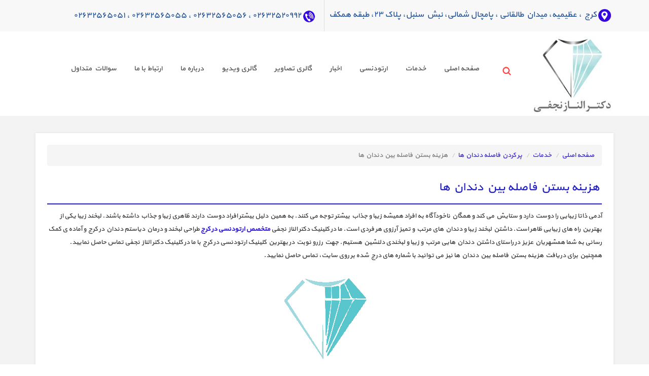

--- FILE ---
content_type: text/html; charset=utf-8
request_url: https://dr-enajafi.com/fa/Cost-of-closing-the-gap-between-the-teeth.aspx
body_size: 15488
content:


<!DOCTYPE html>
<html xmlns="http://www.w3.org/1999/xhtml" lang="fa">
<head id="Head1"><link href="../App_Themes/58706-Fa/Main.css" type="text/css" rel="stylesheet" /><title>
	هزینه بستن فاصله بین دندان ها | دیاستم و یا فاصله بین دندانی چیست
</title><meta http-equiv="Content-Type" content="text/html; charset=utf-8" /><meta name="viewport" content="width=device-width, initial-scale=1.0" />

    <script src="/bootstrap-3.3.7/jquery.min.js" type="text/javascript"></script>
    <script type="text/javascript" language="javascript" src="/bootstrap-3.3.7/bootstrap.min.js"></script>
    <link href="/bootstrap-3.3.7/bootstrap.min.css" type="text/css" rel="stylesheet" /><link href="/bootstrap-3.3.7/bootstrap-3.2.rtl.css" type="text/css" rel="stylesheet" />
    <script src="/bootstrap-3.3.7/jquery.meanmenu.js"></script>

    <script type="text/javascript" language="javascript" src="/Uploads/Public/system/jquery.flexisel.js"></script>

    <link rel="canonical" href="https://dr-enajafi.com/fa/Cost-of-closing-the-gap-between-the-teeth.aspx" /><meta name="keywords" content="هزینه بستن فاصله بین دندان ها ،  دیاستم ، هزینه ارتودنسی دندان ، ارتودنسی، متخصص ارتودنسی در کرج، هزینه ارتودنسی دندان فاصله دار، متخصص ارتودنسی در کرج" /><meta name="description" content="هزینه بستن فاصله بین دندان ها در مطب دکتر الناز نجفی که متخصص ارتودنسی در عظیمیه کرج می باشد ، بسیار مقرون به صرفه بوده و فاصله به بهترین نحو ممکن رفع می شود." /><meta name="og:Title" content="هزینه بستن فاصله بین دندان ها | دیاستم و یا فاصله بین دندانی چیست"/><meta name="og:description" content="هزینه بستن فاصله بین دندان ها در مطب دکتر الناز نجفی که متخصص ارتودنسی در عظیمیه کرج می باشد ، بسیار مقرون به صرفه بوده و فاصله به بهترین نحو ممکن رفع می شود."/><meta Property="og:description" content="هزینه بستن فاصله بین دندان ها در مطب دکتر الناز نجفی که متخصص ارتودنسی در عظیمیه کرج می باشد ، بسیار مقرون به صرفه بوده و فاصله به بهترین نحو ممکن رفع می شود."/><meta Property="og:Title" content="هزینه بستن فاصله بین دندان ها | دیاستم و یا فاصله بین دندانی چیست"/><meta http-equiv="language" content="fa" /><meta name="copyright" content="https://sargonco.com" /><meta name="Author" content="https://sargonco.com" /><meta name="Author Email" content="info(at)sargonco(dot)com" /><meta name="Author Tel" content="09125654174" /><link rel="SHORTCUT ICON" href="/favicon.ico" /><style type="text/css">
	/* <![CDATA[ */
	#Mmainmenu_Menu1 img.icon { border-style:none;vertical-align:middle; }
	#Mmainmenu_Menu1 img.separator { border-style:none;display:block; }
	#Mmainmenu_Menu1 img.horizontal-separator { border-style:none;vertical-align:middle; }
	#Mmainmenu_Menu1 ul { list-style:none;margin:0;padding:0;width:auto; }
	#Mmainmenu_Menu1 ul.dynamic { z-index:1;margin-top:1px; }
	#Mmainmenu_Menu1 a { text-decoration:none;white-space:nowrap;display:block; }
	#Mmainmenu_Menu1 a.static { text-decoration:none;border-style:none;padding-left:0.15em;padding-right:0.15em; }
	#Mmainmenu_Menu1 a.dynamic { text-decoration:none;border-style:none; }
	#Mmainmenu_Menu1 a.static.selected { text-decoration:none;border-style:none; }
	/* ]]> */
</style></head>
<body>
    <form method="post" action="./Cost-of-closing-the-gap-between-the-teeth.aspx" id="form1">
<div class="aspNetHidden">
<input type="hidden" name="__VIEWSTATE" id="__VIEWSTATE" value="/[base64]/[base64]/Zhtiz24wg2b7bjNi02q/[base64]/ZhiDYr9mG2K/Yp9mGINmH2Kch2YXYsdiq2Kgg2qnYsdiv2YYg2K/[base64]/Zhtiz24wg2K/YsSDaqdix2Kwn2YXYqtiu2LXYtSDYp9ix2KrZiNiv2YbYs9uMINiv2LEg2qnYsdisZAIRD2QWAmYPFgIfAAIBFgJmD2QWAmYPFQIR2K/Ysdio2KfYsdmHINmF2KfsBC3Yp9ix2KfYptmHINiv2YfZhtiv2Ycg2qnZhNuM2Ycg2K7Yr9mF2KfYqiDYqtiu2LXYtduMINiy24zYqNin24zbjCDYjNin2LHYqtmI2K/Zhtiz24wg2K/YsSDZh9mF2Ycg2LPZhtuM2YY8YnIgLz4NCi0g2KfYsdin2KbZhyDYr9mH2YbYr9mHINqp2YTbjNmHINiu2K/[base64]/Zhtiv2KfZhtmH2Kcg2K/[base64]/bjNix24wg2KfYsiDYrNix2KfYrduMINmB2qkg2K/[base64]/YsSDaqdix2KwiPiDYs9im2Ygg2LPYp9uM2KogPC9hPtiq2YjYs9i3PGEgaHJlZj0iaHR0cHM6Ly9zYXJnb25jby5jb20iIHRhcmdldD0iX0JsYW5rIiB0aXRsZT0i2LPYp9ix2q/ZiNmGIj4g2LPYp9ix2q/ZiNmGIDwvYT5kGAEFHl9fQ29udHJvbHNSZXF1aXJlUG9zdEJhY2tLZXlfXxYBBSFjdGwwMCRDc2VhcmNoJEJ0bkNJbWFnZVNlYXJjaFNpdGUZgkjGudWH+/Mgcgql1XGeiE0tgvQqSXeshr1VOSBzog==" />
</div>


<script src="/WebResource.axd?d=Xyg7Np7Kfmaap11cjs6CUVUEleCeV7kNVrgK3QpDmmYBhb88brCNhG9Xg7cgvpmvWKhL_SKdQ4NGikJyHbi1haTFDa3snNSdFGOrqj1IUzc1&amp;t=637492930261783589" type="text/javascript"></script>
<div class="aspNetHidden">

	<input type="hidden" name="__VIEWSTATEGENERATOR" id="__VIEWSTATEGENERATOR" value="4CA04233" />
	<input type="hidden" name="__EVENTVALIDATION" id="__EVENTVALIDATION" value="/wEdAARYbNTWqS49kTdZ9fxEnXo8A5J1Qjd05NwXSEc8fDNmgNb8zG8r6K/kUSYCEDUOjCjaZmzbtPYjInLkaERgBitYJADehnIc5LocgTd3QKw6Byx9r7odB/txr7dkerCfk0g=" />
</div>

        <div class="container-fluid">

            <!-------------------------   row-top   -------------------------->
            <div class="row row-top">
                <div class="container">

                    <div class="col-md-6 col-sm-6 col-xs-12 nopad">
                        
<div class="box-tellup2">
           
<Img src="/Uploads/Public/system/9a81cb3f71944635aa234b6da2ead705.png" alt="کرج ، عظیمیه، میدان طالقانی ، پامچال شمالی، نبش سنبل، پلاک 23، طبقه همکف"  title="کرج ، عظیمیه، میدان طالقانی ، پامچال شمالی، نبش سنبل، پلاک 23، طبقه همکف" />
<span>کرج ، عظیمیه، میدان طالقانی ، پامچال شمالی، نبش سنبل، پلاک 23، طبقه همکف</span>

</div>
 
 
                    </div>

                    <div class="col-md-6 col-sm-6 col-xs-12 nopad">
                        <div class="box-top">
                            
<div class="box-tellup">
           
<Img src="/Uploads/Public/system/bf7b49465d05442bb0ca3b11dcb4ce0e.png" alt="02632520992 ،  02632565056 ، 02632565055 ، 02632565051"  title="02632520992 ،  02632565056 ، 02632565055 ، 02632565051" />
<span>02632520992 ،  02632565056 ، 02632565055 ، 02632565051</span>

</div>
 
 
                        </div>
                    </div>


                </div>
            </div>

            <div class="clearfix"></div>


            <!-----------------------   header   -------------------------->
            <div class="row header">
                <div class="container">

                    <div class="col-md-2 col-sm-2 col-xs-12">
                        
<div class="box-logo">
           
<a href="default.aspx" target="_self"  title="لوگو" class="logo" >
<Img src="/Uploads/Public/system/85217c336c304611aa32323f0248bf2c.jpg" alt="لوگو"  title="لوگو" />
</a>  

</div>
 
 
                    </div>


                    <div class="box-search">
                        
<div class="col-md-7 col-sm-8 col-xs-11 txtsrch">

<div class="col-md-10 col-sm-10 col-xs-10">
<input name="ctl00$Csearch$TxtCSearchSiteTitle" type="text" id="Csearch_TxtCSearchSiteTitle" class="txtbx" placeholder="جستجو..." /><br />
</div>
<div class="col-md-1 col-sm-1 col-xs-2 closeb">
<span class="glyphicon glyphicon-remove"></span>
</div>
<div class="col-md-1 col-sm-1 col-xs-2 btnsrch">
<input type="image" name="ctl00$Csearch$BtnCImageSearchSite" id="Csearch_BtnCImageSearchSite" class="searchbutton" src="/Uploads/Public/system/search.png" />
</div>

</div>

<div class="col-md-10 col-sm-10 col-xs-12 srchz">
<img src="/Uploads/Public/system/search.png" alt="جستجوی سایت" title="جستجوی سایت" />
</div>

<script>
$(document).ready(function(){
$(".srchz").click(function(){
$(".closeb").slideToggle();
$(".btnsrch").show("slide");
$(".txtsrch").show("slide");
$(".srchz").hide("slide");
$(".logofix").hide();
});
$(".closeb").click(function(){
$(".txtsrch").hide("slide");
$(".btnsrch").hide("slide");
$(".srchz").show();
$(".logofix").show();
$(".closeb").hide();

});
});
</script>

                    </div>

                    <div class="col-md-9 col-sm-9 col-xs-12 nopad">
                        
<div Class="menuresponsive" dir="rtl"><div class="menu" id="Mmainmenu_Menu1">
	<ul class="level1 smenu">
		<li><a class="level1 smenu" href="default.aspx">صفحه اصلی</a></li><li><a class="level2 smenu" href="Services.aspx">خدمات</a><ul class="level3">
			<li><a class="level3 dmenu" href="Orthodontic.aspx">ارتودنسی</a><ul class="level4">
				<li><a class="level4 dmenu" href="fixed-orthodontics-karaj.aspx">ارتودنسی ثابت در کرج</a></li><li><a class="level4 dmenu" href="Mobile-orthodontics-Karaj.aspx">ارتودنسی متحرک در کرج</a></li><li><a class="level4 dmenu" href="lingual-orthodontics-in-karaj.aspx">ارتودنسی لینگوال در کرج</a></li><li><a class="level4 dmenu" href="damon-orthodontic-specialist-in-karaj.aspx">متخصص ارتودنسی دیمون در کرج</a></li><li><a class="level4 dmenu" href="invisible-dental-orthodontics.aspx">ارتودنسی دندان نامرئی</a></li>
			</ul></li><li><a class="level3 dmenu" href="Orthosurgery.aspx">ارتوسرجری</a></li><li><a class="level3 dmenu" href="Smile-correction.aspx">اصلاح لبخند</a></li><li><a class="level3 dmenu" href="Fill-in-the-gaps-between-the-teeth.aspx">پر کردن فاصله دندان ها</a></li><li><a class="level3 dmenu" href="Sorting-teeth.aspx">مرتب سازی دندان ها</a></li><li><a class="level3 dmenu" href="Treatment-of-cleft-palate-problems.aspx">درمان مشکلات فکی شکاف کام</a></li>
		</ul></li><li><a class="level2 smenu" href="Orthodontic.aspx">ارتودنسی</a><ul class="level3">
			<li><a class="level3 dmenu" href="Cost-of-orthodontics-in-Karaj.aspx">هزینه ارتودنسی در کرج</a></li><li><a class="level3 dmenu" href="Pediatric-orthodontics-in-Karaj.aspx">ارتودنسی کودکان در کرج</a></li><li><a class="level3 dmenu" href="Adult-orthodontics-in-Karaj.aspx">ارتودنسی بزرگسالان در کرج</a></li>
		</ul></li><li><a class="level2 smenu" href="news.aspx">اخبار</a></li><li><a class="level2 smenu" href="Gallery2.aspx">گالری تصاویر</a></li><li><a class="level2 smenu" href="cate3.aspx">گالری ویدیو</a></li><li><a class="level2 smenu" href="aboutus.aspx">درباره ما</a></li><li><a class="level2 smenu" href="contactus.aspx">ارتباط با ما</a></li><li><a class="level2 smenu" href="frequently-asked-questions-orthodontics.aspx">سوالات متداول</a></li>
	</ul>
</div></div>

   <script>
        jQuery(document).ready(function () {
            jQuery('.menu').meanmenu({
                meanScreenWidth:"768"
            });
        });
</script>
                    </div>

                </div>
            </div>

            <div class="clearfix"></div>

            <!-----------------------   PlaceHolder   -------------------------->

            <div class="row PlaceHolder">
                <div class="container">
                    <input type="hidden" name="ctl00$ContentPlaceHolder1$HFKindID" id="HFKindID" value="1-fa-1-0-53-fa" /><div id="content"><ol class="breadcrumb"><li><a href="/fa/default.aspx" title="صفحه اصلی" >صفحه اصلی</a></li><li><a href="/fa/Services.aspx" title="خدمات" >خدمات</a></li><li><a href="/fa/Fill-in-the-gaps-between-the-teeth.aspx" title="پر کردن فاصله دندان ها" >پر کردن فاصله دندان ها</a></li><li Class="active">هزینه بستن فاصله بین دندان ها</li></ol><script type="application/ld+json">{"@context": "https://schema.org","@type": "BreadcrumbList","itemListElement": [{"@type": "ListItem","position": 1,"name": "صفحه اصلی", "item":"https://dr-enajafi.com/fa/default.aspx"},{"@type": "ListItem","position": 2,"name": "خدمات", "item":"https://dr-enajafi.com/fa/Services.aspx"},{"@type": "ListItem","position": 3,"name": "پر کردن فاصله دندان ها", "item":"https://dr-enajafi.com/fa/Fill-in-the-gaps-between-the-teeth.aspx"},{"@type": "ListItem","position": 4,"name": "هزینه بستن فاصله بین دندان ها"}]}</script><h1>هزینه بستن فاصله بین دندان ها</h1>
آدمی ذاتا زیبایی را دوست دارد و ستایش می کند و همگان ناخودآگاه به افراد همیشه زیبا و جذاب بیشتر توجه می کنند. به همین دلیل بیشتر افراد دوست دارند ظاهری زیبا و جذاب داشته باشند. لبخند زیبا یکی از بهترین راه های زیبایی ظاهر است. داشتن لبخند زیبا و دندان های مرتب و تمیز آرزوی هر فردی است. ما در کلینیک دکتر الناز نجفی <a href="Orthodontist-in-Azimiyah.aspx" target="_blank" title="متخصص ارتودنسی در کرج"><strong>متخصص ارتودنسی در کرج</strong></a>&nbsp;طراحی لبخند و درمان دیاستم دندان در کرج و آماده ی کمک رسانی به شما همشهریان عزیز در راستای داشتن دندان هایی مرتب و زیبا و لبخندی دلنشین هستیم. جهت رزرو نوبت در بهترین کلینیک ارتودنسی در کرج با ما در کلینیک دکتر الناز نجفی تماس حاصل نمایید. همچنین برای دریافت هزینه بستن فاصله بین دندان ها نیز می توانید با شماره های درج شده بر روی سایت، تماس حاصل نمایید.<br />
&nbsp;
<div style="text-align: center;"><img alt="هزینه ارتودنسی در کرج" src="/Uploads/Public/system/9b7b2a7b68ee4b15ac86379072d08044.png" title="هزینه ارتودنسی در کرج" /></div>

<h2>دیاستم و یا فاصله بین دندانی چیست</h2>
به فضای خالی بین دو یا چند دندان، دیاستم می&zwnj; گویند که این مشکل در دو دندان قدامی فک بالا بیشتر رایج است. بسیاری از کودکان این فاصلۀ بین دندان&zwnj; ها را بعد از افتادن دندان&zwnj; های شیری تجربه می&zwnj; کنند، که در اکثر موارد این فاصله&zwnj; ها بعد از رویش دندان&zwnj; های دائمی، از بین می رود. گاهی دیاستم&zwnj; ها به دلیل سایز نامتناسب دندان، از دست دادن دندان، یا فرنوم لبی بزرگ (بافتی که از درون لب به سمت لثه گسترش یافته است، جایی که دو دندان قدامی فک بالا قرار دارند) شکل می&zwnj; گیرند، دلایل ثانویه شامل مشکلاتی از قبیل پروتروژن یا اورجت دندان&zwnj;ها می&zwnj;باشد.<br />
&nbsp;
<div style="text-align: center;"><img alt="553" loading="553" src="/Uploads/Public/images/374104ef70c549d79d5f64bb15f7929b.jpg" style="width: 500px; height: 333px;" title="هزینه بستن فاصله بین دندان ها" /></div>

<div>&nbsp;</div>

<h3>علت ایجاد دیاستم و فاصله بین دندان ها</h3>

<ul>
	<li>عدم هماهنگی بین اندازه دندان&zwnj; ها و استخوان فک باعث ایجاد فضای اضافی بین دندان&zwnj; ها و یا بالعکس فشردگی و به&zwnj; هم &zwnj;ریختگی دندان&zwnj; ها می&zwnj; شود. در صورتی که اندازه دندان&zwnj; ها در مقایسه با اندازه فک خیلی کوچک باشد بین دندان&zwnj; ها فاصله ایجاد می&zwnj; شود و در صورتی که اندازه آن ها در مقایسه با فک، بزرگ باشد فشردگی و به &zwnj;هم&zwnj; ریختگی دندان&zwnj; ها حاصل آن خواهد بود.</li>
	<li>فاصله بین دندان&zwnj; ها به دلایل دیگر نیز ممکن است اتفاق بیفتد گاهی اوقات برخی از دندان&zwnj; ها ممکن است به صورت مادرزادی وجود نداشته باشند و یا بسیار کوچک باشند. این اتفاق غالباً در مورد دندان&zwnj; های جلویی کناری فک بالا (دندان&zwnj; های مجاور دو دندان جلویی) رخ می&zwnj; دهد. این وضعیت باعث ایجاد فاصله بین دو دندان جلویی وسطی فک بالا می&zwnj; شود. همچنین گاهی اوقات علت آن افتادن و یا کشیدن زود هنگام یکی از دندان&zwnj; هاست.</li>
	<li>یکی دیگر از دلایل وجود فاصله بین دو دندان جلویی، بزرگی فرنوم لبی است. فرنوم لبی یک تکه بافت کوچک است که هنگامی که لب بالای خود را در جلوی آینه بالا می&zwnj; زنید می&zwnj; توانید آن را مشاهده نمایید. فرنوم لبی اتصالی بین لب بالا و لثه بالای دندان&zwnj; های جلوی وسطی ایجاد می&zwnj; کند. در حالت نرمال فرنوم درست به لثه بالای دندان&zwnj; ها وصل می&zwnj; شود اما گاهی اوقات ممکن است بیش از اندازه رشد کرده و به فضای بین دو دندان نیز برسد. در صورتی که چنین اتفاقی رخ دهد وجود فرنوم بین دو دندان باعث می&zwnj; شود فاصله &zwnj;ای بین آن ها ایجاد شده و با رشد کودک این فاصله بسته نشود.</li>
	<li>عادات دهانی مانند مکیدن انگشت نیز با فشار آوردن به دندان&zwnj; های جلویی و جلو راندن آن ها می&zwnj;توانند موجب ایجاد فاصله بین دندان&zwnj; ها شوند.</li>
	<li>یکی دیگر از دلایل فاصله بین دندان&zwnj; ها، الگوی بلع فشار زبان است که در آن فرد هنگام بلعیدن زبان خود را به دندان&zwnj; های جلویی فشار می&zwnj; دهد. با تکرار این رفتار دایماً نیرویی به دندان&zwnj; های جلویی وارد می شود. نهایتاً این دندان&zwnj; ها از جای خود رانده و دچار جلو زدگی می&zwnj;شوند، در نتیجه بین آن ها فاصله ایجاد می&zwnj; شود. در حالت نرمال هنگام بلع، زبان به سقف دهان فشار داده می&zwnj; شود.</li>
</ul>

<h3>عوارض دیاستم و یا فاصله ی بین دندان ها</h3>
فضاهای پر نشده و زیاد در دندان های عقب دهان باعث ماندن غذا، تحلیل استخوان، افزایش میزان پوسیدگی و در نهایت بوی بد دهان و بیماری های لثه می شود که این موارد، اهمیت بستن دیاستم را به صورت مناسب یادآوری می کند.

<h3>علت فاصله افتادن بین دندانها</h3>
برای اینکه بتوانید بهترین روش برای از بین بردن فاصله بین دندان ها را انتخاب کنید، اول باید بدانید این فاصله ها چرا به وجود آمده&zwnj;اند. همان طور که پیش تر نیز به آن اشاره کردیم، به فاصله بین دندان ها شکاف دیاستم می گویند. دیاستم معمولا اتفاقی رایج و بی&zwnj;خطر است ولی گاهی باعث درد یا اذیت شدن فرد می شود. فاصله&zwnj; دار شدن دندان ها دلایل زیادی دارد که بعضی از آن ها قابل جلوگیری هستند اما برخی دیگر ارثی می باشند. در قسمت زیر به برخی از این عوامل اشاره کرده&zwnj; ایم:

<ul>
	<li>افتادن دندان ها</li>
	<li>داشتن دندان هایی کوچک تر از حد معمول</li>
	<li>تطابق نداشتن اندازه استخوان های فک</li>
	<li>بزرگ بودن بندیز لب</li>
	<li>مکیدن انگشت شصت در کودکی</li>
	<li>دشواری در قورت دادن غذا</li>
	<li>بیماری لثه</li>
</ul>
فرقی نمی کند علت فاصله&zwnj; دار شدن دندان هایتان کدام&zwnj; یک از موارد بالا باشد، در هر صورت راه&zwnj; حلی برای رفع آن ها وجود دارد. ارتودنتیست، دندانپزشکی است که به منظور کسب تخصص در تشخیص، پیشگیری و درمان مشکلات مربوط به بی&zwnj; نظمی دندان&zwnj; ها و فک&zwnj; ها مطالعات اضافی انجام داده است. متخصص ارتودنسی در رابطه با گزینه&zwnj; های درمان با بیمار صحبت می&zwnj; کند. آن ها باید بتوانند بیمار را راهنمایی کنند که آیا درمان ضرورت دارد و در این صورت، مناسب&zwnj; ترین سن آغار درمان چه زمانی است.

<h3>هزینه ارتودنسی دندان فاصله دار</h3>
یکی از بهترین راه ها برای رفع فاصله ای که بین دندان ها وجود دارد، ارتودنسی می باشد. ارتودنسی شاخه ای از علم دندان پزشکی بوده که به درمان و رفع ناهنجاری های دندانی می پردازد. همچنین، این درمان دارای انواع مختلفی می باشد و می تواند برای تمامی سنین به کار رود. از رایج ترین ارتودنسی ها، می توان به ارتودنسی ثابت و متحرک اشاره کرد.&nbsp;<br />
در ارتودنسی ثابت، تلاش می شود تا تمامی فاصله ها و یا بهم ریختگی های دندانی به مرور زمان رفع شوند و در سر جای مشخص شده ی خود قرار بگیرند. ایمن ارتودنسی به وسیله ی براکت هایی فلزی بر روی دندان نصب می شود و افراد نمی توانند آن را از دهان خود خارج کنند. از طرف دیگر، اتوردنسی متحرک، نوعی ارتودنسی خاص و رایج بوده که در قسمت پشتی دندان ها قرار می گیرد و به راحتی در معرض دید دیگران نمی باشد. فردی که این ارتودنسی را در دهان خود دارد می تواند در هنگام خوردن غذا و یا مسواک آن را از دهان خود خارج کرده و سپس بعد از انجام عملیات های لازم، دستگاه را به سر جای خود بازگرداند.&nbsp;هزینه ارتودنسی دندان با توجه به میزان ناهنجاری دندان های شما و نوع دستگاه ارتودنسی سنجیده و تعیین می گردد. به همین علت برای اطلاعات بیشتر می توانید به مطب دکتر الناز نجفی مراجعه فرمایید. لازم به ذکر است که فاصله های دندانی خیلی کم را می توان به روش هایی مانند&nbsp;بستن فاصله دندان با لیزر و یا کامپوزیت نیز انجام داد.&nbsp;هزینه کامپوزیت دندان فاصله دار نیز با توجه به کیفیت مواد و ماندگاری آن ها تعیین می گردد.
<h3>متخصص ارتودنسی در کرج</h3>
دکتر الناز نجفی به عنوان متخصص ارتودنسی در کرج در خدمت شما کاربران عزیز می باشد تا بهترین روش درمان را با توجه به ناهنجاری های فک دندان به شما پیشنهاد بدهد و در صورت رضایت به بهترین نحو ممکن روش مناسب را برای برطرف کردن ناهنجاری دهان و دندان به خوبی ارائه دهد. شما در هر سنی می توانید مشکل نامرتبی دندان ها و ناهنجاری فک خود را به روش ارتودنسی برطرف نمایید.&nbsp;<br />
شما می توانید نمونه های ارتودنسی دکتر الناز نجفی را در قسمت گالری تصاویر مشاهده کنید و با خیالی راحت درمان خود را به ایشان بسپارید و نتیجه ایده آل را دریافت کنید.&nbsp;
<h3>بهترین دکتر ارتودنسی در کرج</h3>
بهترین درمانی که برای درمان فاصله دندان ها می توان مشکل را به صورت ریشه ای برطرف نماید درمان ارتودنسی می باشد. شما با درمان ارتودنسی دندان های خود می توانید بهترین خدمات درمانی را برای برطرف کردن مشکل دندان های فاصله دار خود دریافت کنید. دندان های فاصله دار ظاهر زشتی را ایجاد می کند که شما باید هر چه سریع تر نسبت به درمان آن اقدام نمایید. دکتر الناز نجفی به عنوان فوق تخصص ارتودنسی در کرج در خدمت شما است تا بهترین و مناسب ترین روش درمان را برای رفع این مشکل برای شما انجام دهد.<br />
بهترین دکتر ارتودنسی از ویژگی هایی مانند موارد زیر برخوردار می باشد.
<ol>
	<li>دارای تجربه و مهارت کافی&nbsp;</li>
	<li>ارائه بهترین خدمات درمانی</li>
	<li>آشنایی با جدید ترین متد های درمانی ارتودنسی</li>
	<li>داشتن محیطی تمیز و زیبا&nbsp;</li>
	<li>ارائه مشاره های مناسب</li>
</ol><div id="tag" class="taggroup"><span class="tag">برچسب ها : </span><div class="tagcontent"><a title="هزینه بستن فاصله بین دندان ها" href="/fa/tag.aspx?str=هزینه بستن فاصله بین دندان ها" target="_blank">هزینه بستن فاصله بین دندان ها</a>&nbsp;،&nbsp;<a title="ارتودنسی" href="/fa/tag.aspx?str=ارتودنسی" target="_blank">ارتودنسی</a>&nbsp;،&nbsp;<a title="متخصص ارتودنسی در کرج" href="/fa/tag.aspx?str=متخصص ارتودنسی در کرج" target="_blank">متخصص ارتودنسی در کرج</a>&nbsp;</div></div></div>
                </div>
            </div>

            <div class="clearfix"></div>


            <!-------------------------   footer   -------------------------->
            <div class="row footer">
                <div class="container">
                    
                    <div class="col-md-4 col-sm-12 col-xs-12">
                             	
<div class="title-footer">ارتباط با ما</div>
 

 
<div class="contactusdown">
<div class="contactusdown-pic">
<img src="/Uploads/Public/system/bf7b49465d05442bb0ca3b11dcb4ce0e.png" alt="تلفن"  title="02632520992" />
</div>
<span>
تلفن : ۰۲۶۳۲۵۲۰۹۹۲، ۰۲۶۳۲۵۶۵۰۵۶، ۰۲۶۳۲۵۶۵۰۵۵، ۰۲۶۳۲۵۶۵۰۵۱<br />
همراه مطب : 09334204085
</span>


</div>
 
<div class="contactusdown">
<div class="contactusdown-pic">
<img src="/Uploads/Public/system/9a81cb3f71944635aa234b6da2ead705.png" alt="آدرس"  title="کرج ،عظیمیه، میدان طالقانی ، پامچال شمالی، نبش سنبل، پلاک 23، طبقه همکف" />
</div>
<span>
کرج ،عظیمیه، میدان طالقانی ، پامچال شمالی، نبش سنبل، پلاک 23، طبقه همکف
</span>


</div>





                    </div>
                    <div class="col-md-4 col-sm-12 col-xs-12">
                             	
<div class="title-footer">لینک های مفید</div>
 
<div class="usefulinks-box">
 
<a href="http://dr-enajafi.com/fa/Orthodontic.aspx" target="_self"  title="ارتودنسی پیشگیری">
ارتودنسی پیشگیری
</a>

 
<a href="http://dr-enajafi.com/fa/Smile-correction.aspx" target="_self"  title="اصلاح طرح لبخند">
اصلاح طرح لبخند
</a>

 
<a href="http://dr-enajafi.com/fa/Orthosurgery.aspx" target="_self"  title="ارتوسرجری">
ارتوسرجری
</a>

 
<a href="http://dr-enajafi.com/fa/Children-jaw-growth.aspx" target="_self"  title="اصلاح رشد فک کودکان">
اصلاح رشد فک کودکان
</a>

 
<a href="http://dr-enajafi.com/fa/Sorting-teeth.aspx" target="_self"  title="مرتب کردن دندان ها">
مرتب کردن دندان ها
</a>

 
<a href="http://dr-enajafi.com/fa/Treatment-of-cleft-palate-problems.aspx" target="_self"  title="درمان مشکلات فکی شکاف کام">
درمان مشکلات فکی شکاف کام
</a>

 
<a href="Orthodontist-in-Azimiyah.aspx" target="_self"  title="متخصص ارتودنسی در کرج">
متخصص ارتودنسی در کرج
</a>


</div>



                    </div>
                    <div class="col-md-4 col-sm-12 col-xs-12 nopad">
                         
<div class="title-footer">درباره ما</div>
<p>
-ارائه دهنده کلیه خدمات تخصصی زیبایی ،ارتودنسی در همه سنین<br />
- ارائه دهنده کلیه خدمات تخصصی ارتودنسی پیشگیری در کودکان<br />
-استفاده از جدیدترین تکنیک های روز دنیا جهت مرتب کردن دندانها در تمامی سنین<br />
-آگاهی از بروزترین اطلاعات تخصصی در زمینه زیبایی دندانها ،فرم صورت و فک<br />
-انجام درمان رشدی فک در کودکان جهت پیشگیری از جراحی فک در اینده
</p>



                        	  
<div class="box-social">
           
	 <a href="https://www.aparat.com/drenajafi" target="_self"  title="آپارات">
	  <Img src="/Uploads/Public/system/aparat.png" alt="aparat"  title="آپارات" />
	  </a>
	             
	 <a href="http://dr-enajafi.com/fa/default.aspx" target="_self"  title="googlepluse">
	  <Img src="/Uploads/Public/system/googleplus.png" alt="googleplus"  title="googlepluse" />
	  </a>
	             
	 <a href="https://www.instagram.com/dr.elnaznajafi_orthodontist/" target="_self"  title="instagram">
	  <Img src="/Uploads/Public/system/instagram32.png" alt="instagram"  title="instagram" />
	  </a>
	  

</div>
	  
                    </div>
                </div>
            </div>

            <div class="clearfix"></div>


            <!-------------------------   copyright   -------------------------->
            <div class="row copyright">
                <div class="container">
                    <div class="col-md-6 col-sm-6 col-xs-12">
                    <div id="licence"><a href="https://sargonco.com/fa/web-design-karaj.aspx" target="_Blank" title="طراحی سایت در کرج"> طراحی سایت </a>و<a href="https://sargonco.com/fa/karaj-website-seo.aspx" target="_Blank" title="سئو سایت در کرج"> سئو سایت </a>توسط<a href="https://sargonco.com" target="_Blank" title="سارگون"> سارگون </a></div>
</div>
                    <div class="col-md-6 col-sm-6 col-xs-12 text-left">
                        <p> کلیه حقوق مادی و معنوی سایت متعلق به دکتر نجفی می باشد</p>
</div>
                </div>
            </div>

            <div class="clearfix"></div>


        </div>
          
    
<script type='text/javascript'>new Sys.WebForms.Menu({ element: 'Mmainmenu_Menu1', disappearAfter: 500, orientation: 'horizontal', tabIndex: 0, disabled: false });</script></form>

    <script>
$(document).ready(function(){
      $('body').append('<div id="toTop" class="transition"><span class="glyphicon glyphicon-menu-up"></span></div>');
    	$(window).scroll(function () {
			if ($(this).scrollTop() != 0) {
				$('#toTop').fadeIn();
			} else {
				$('#toTop').fadeOut();
			}
		});
    $('#toTop').click(function(){
        $("html, body").animate({ scrollTop: 0 }, 800);
        return false;
    });
});
    </script>

   <script>
        $(window).bind('scroll', function () {
            if ($(window).scrollTop() > 40) {
                $('.header').addClass('fixed');
            } else {
                $('.header').removeClass('fixed');
            }
        });

        </script>


    <script src="/Uploads/Public/system/persianumber.js"></script>

  

    <script type="text/javascript">
        $(document).ready(function () {
            $('*').persiaNumber();
        });
    </script>

</body>
</html>

--- FILE ---
content_type: text/css
request_url: https://dr-enajafi.com/App_Themes/58706-Fa/Main.css
body_size: 19625
content:
@font-face {
    font-family: 'yekan';
    src: url(/Uploads/Public/system/web_Yekan.woff);
    src: url(/Uploads/Public/system/web_Yekan.eot?#iefix) format("embedded-opentype"), url(/Uploads/Public/system/web_Yekan.woff) format("woff"), url(/Uploads/Public/system/web_Yekan.ttf) format("truetype"), url(../Font/web_Yekan.svg#BYekan) format("svg");
    font-weight: normal;
    font-style: normal
}


body {color: #7d7d7d;margin:0px 0px 0px 0px;font-family:Yekan,tahoma , Verdana, Arial, sans-serif !important;text-align:right;font-size: 13px !important;font-weight: normal;line-height: 1.6;width:100%;/*background-image : url('images/back.gif'); background-repeat:repeat-x;background-color:#EFEFEF;*/background: #ffffff !important;}
/*form {	background-image: url('images/Page_03.jpg' ); background-repeat:repeat-x;	background-position: 0px 103px;
}*/
.tmain {width:100%; background-color:#FFFFFF;}

#content{
       min-height: 600px;
       background-color: #fff;
       padding: 2%;
       margin: 3% auto;
       float: right;
       width: 100%;
       vertical-align: top;
       line-height: 26px;
       /* text-align: justify; */
       box-shadow: 0px 0px 4px #ddd;
       position: relative;
}

#content > h1 {font-size: 23px;color: #2220c5;border-bottom: 2px solid #2220c5;line-height: 35px;padding-bottom: 14px;}
#content > h2 , .newsdesc h2{
	color:#2220c5;
	font-size: 20px;
}
#content > h3 , .newsdesc h3 {
	border-right: 2px solid #2220c5;
	background: #f2f2f2;
	font-size: 17px;
	padding: 10px;
}
#content > h4 , .newsdesc h4 {
	border-right: 2px solid #2220c5;
	background: #f2f2f2;
	font-size: 17px;
	padding: 10px;
}


.amazingslider-bullet-1 {
    height: 60px !important;
    overflow: hidden;
    margin-top: 15px;
}
.amazingslider-bullet-text-1 {
    display: none !important;
}
.amazingslider-text-box-1, .amazingslider-text-wrapper-1 {
    display: block !important;
    text-align: right !important;
    background-image: linear-gradient(rgba(14, 14, 14, 0.6), rgba(85, 85, 85, 0.61), rgba(14, 14, 14, 0.6));
}
.amazingslider-text-1 {
    text-align: right !important;
}
.amazingslider-bottom-shadow-1 {
    top: 0 !important;
    left: 0 !important;
    width: auto !important;
}
.amazingslider-car-right-arrow-1:hover {
    background: url(/images/carouselarrows-32-32-0.png) right bottom no-repeat !important;
}

.amazingslider-car-left-arrow-1:hover  {
    background: url(/images/carouselarrows-32-32-0.png) left bottom no-repeat  !important;
}
input[type=checkbox], input[type=radio] {
    margin: 10px 4px 0 !important;
}
.PlaceHolder {
	background:#f3f3f3
}
.personalmenutable {
    margin-top: 20px;
}
#personalcontent {
    min-height: 400px;
    background-color: #fff;
    padding: 1% 2%;
    margin: 1% auto 3%;
    float: right;
    width: 100%;
    vertical-align: top;
    line-height: 26px;
    box-shadow: 0px 0px 4px #ddd;
    position: relative;
}
#ContentPlaceHolder1_LblTimeTitle, 
#ContentPlaceHolder1_LblIpTitle, 
#ContentPlaceHolder1_LblLoginTitle {
    float: right;
    padding-left: 10px;
}
.pageskin .PlaceHolder {
	padding: 1% 0;
}
.iframskin #content {
    display: none;
}
#HeaderContainer {
    display: none;
}
.iframskin form#form1  {
	padding:20px 0 !important;
    background-color: #dcdcdc !important;
    background-image: none !important;
}
#tag {
    float: right;
    width: 100%;
    margin-top: 15px;
}
div#header{}
.itable {width:917px;}
.main{background-color:#534f4e; height:88px;}
.right{ width:220px; vertical-align:top;}
.body{vertical-align:top; height:180px; padding-top:15px; padding-left:10px; padding-right:10px; padding-bottom:10px; width:90%; background-color:#f0f0ef;}
.left{width:200px; vertical-align:top; background-color:#f0f0ef;}
/*.headermain {}*/

img{max-width: 100%;}
h1 {color:#2328ca;font-size:12px;font-style:normal;padding:5px;font-family:Yekan;}
h3 {color:#000000; font-size:12px; font-style:normal; padding:5px; font-family:Yekan;}
p {line-height: 26px;}
td, th {
    padding: 5px  0 !important;
}
ul{line-height:2; text-align:justify;}
a{
		color: #2220c5;
		text-decoration : none;
		/* transition: ease 0.4s; */
		}
a:link ,a:visited {text-decoration: none;color: #331ee2;}
a:hover , a:focus{color: #2220c5; text-decoration : none !important;}
.menu {
    font-size: 16px;
    display: inline-table;
    text-align: center;
    float: none !important;
    margin: 0 auto;
}
.menuresponsive {
    margin: 47px auto 0;
    font-weight: normal;
    font-size: 15px;
    text-align: center !important;
    float: none !important;
}
.menu  a.smenu:hover , .menu  a.smenu:focus {color: #2220c5 !important;}
#Mmainmenu_Menu1 a {
    outline: none;
}
.smenu ,a.smenu ,a:visited.smenu {
     font-size: 14px;
     color: #494949 !important;
     text-align: right;
     text-decoration: none;
     vertical-align: middle;
     }
#Mmainmenu_Menu1 ul {
    outline: none;
}
.smenuhover ,a:hover.smenuhover {color: #2220c5; text-align: right; text-decoration: none; vertical-align: middle; width:100px;}

.dmenu ,a.dmenu ,a:link.dmenu ,a:visited.dmenu{padding: 0 7px;color : #585858;text-align : right;text-decoration : none;display:block;/* height:33px; */vertical-align:middle;width: 190px;}
.dmenuhover ,a:hover.dmenu {}

a.level1, a.level2 {
    line-height: 24px;
    padding:  0 !important;
    padding: 15px 0 20px 35px !important;
    /* margin: 0 10px; */
    /* min-width: 80px; */
    text-align: center !important;
}

a.level2.smenu.static.highlighted {color: #2220c5 !important;}

ul.level3, ul.level4 {
    min-width: 170px !important;
    padding: 8px 10px !important;
    background: #ffffff !important;
    border-top: 3px solid #2220c5;
    margin-top: -2px !important;
}
ul.level4 {
	top: -9px !important;
}
a.level3 , a.level4 {
	color: #6d6d6d !important;
	font-size: 13px;
}
a.level3:hover , a.level4:hover {
	color: #2220c5 !important;
	padding-right: 15px;
}

.level3 a:hover:before , .level4 a:hover:before {margin-right: -14px;margin-top: 6px;position:absolute;content: "\e079";font-size: 9px;font-family: 'Glyphicons Halflings';}

a:hover.dmenu {color: #333;}
.lang ,a.lang ,a:link.lang ,a:visited.lang {font-family: Verdana, Arial, sans-serif; font-size: 12px; padding-right: 3px; color: #ffffff; text-decoration: none; width:89px; text-align:left; display:block;}
a:hover.lang {color : #AAAAAA;text-align : Right;text-decoration : none;}
.border { border-width:1px; border-color:#cccccc;}
.copyright {color: #66819c;vertical-align:bottom;padding: 20px 0;background: #0c345f;}
.copyright .btn-down a {
	z-index:  999;
	position:  relative;
}
#licence {color: #66819c;/* text-align:  center; *//* padding: 12px 0; */}
	#licence a {
		transition: ease 0.6s;
		color: #66819c;
	}
	#licence a:hover , #licence a:focus {
      color: #fff !important;
	  text-decoration:none
	}
	.box-social a img {
    width: 40px;
    margin: 0 8px 10px;
    -webkit-transition: all 0.5s ease;
    -moz-transition: all 0.5s ease;
    -o-transition: all 0.5s ease;
    transition: all 0.5s ease;
    border:1px solid #fff;
    border-radius:50%;
    padding: 8px;
}
	.box-social a:hover img {
    background:#2220c5;
    border-color:#2220c5;
}
.box-social {
	 margin: 15px 0 10px; 
}
.contactus-box {
    float: left;
    text-align: left;
}
.date{direction:ltr;}
button[disabled], html input[disabled] {
    border:none;
    box-shadow:none
}
.pagecustom1 a {
    font-size: 16px;
}
.pagecustom1 img {
    margin: 10px 0;
    max-height: 220px;
    width: 100%;
}
.pagecustom1 {
    margin: 5px 0;
    width: 33.33%;
    float: right;
    padding: 5px 20px;
    height: 330px;
    overflow: hidden;
    line-height: 21px;
    }
.textbox , .textdesc{
    margin-left: 5px;
    outline: none;
    text-align: right;
    background: #fff;
    font-size: 14px;
    padding: 10px;
    width: 280px;
    height: 35px;
    border: 1px solid #ccc;
    border-radius: 3px;
    box-shadow: -2px 2px 3px -1px #aaa;
    color: #555;
 }
.textdesc{
    height:100px;
    }
.textdate , .texttime {font-size:15px;border: solid 1px #bbb;direction:ltr;text-align:Left;width: 60px;padding: 0 5px;height: 27px;}
.fileupload{ border:solid 1px #978286;}
.specification .dropdown {
    border-radius: 4px;
    background-image: linear-gradient(#fff , #d8d8d8);
    margin-top: 4px;
    WIDTH: 200px;
    font-size: 12px;
    HEIGHT: 35px;
    padding: 0 8px;
    border: none;
}
.dropdown {outline: none;font-size: 13px;border: solid 1px #ccc;WIDTH: 150px;box-shadow: -2px 2px 3px -1px #aaa;HEIGHT: 30px;}
.button {background-color: #2220c5;color:#ffffff;width:100px;height: 32px;border:solid 0 #ffffff;}
.button:hover {background-color: #2220c5;box-shadow:-4px 4px 3px -3px #777}
.personalbutton{ float:left;background-color : #2220c5; color:#ffffff; border:solid 0 #ffffff; height:20px;}
.imgbutton{left: 18px;top: 13px;z-index: 1;position: absolute;outline: none;width: 18px;}
.sample {font-size:9px; font-style:italic;}
.star {color:#2212b3;}
hr{width:100%;}
.stable {width:100%; border-width:1px; border-style:solid; border-color:#cccccc; padding:0px; background-color:#FFFFFF}
.title{    text-align: center; margin-bottom: 4%;}
.statictable{}
.staticheader{text-align:center;}
.statictext{text-align:right;}
/* Corner Menu */
.cornermenuheader{ padding:5px; width:100%; background-color:#d3d3d3; color:#FFFFFF;}
.cmenu ,a.cmenu:link ,a.cmenu:visited{width:250; background-color:#f4f4f4; color:#978286; display: block; padding:5px; border-bottom-width:1px; border-bottom-color:#e5e5e5; border-bottom-style:solid;}
a.cmenu:hover {background-color:#FFFFFF; color:#2220c5; display: block;}
.camenu{background-color:#CCCCCC; color:#FFFFFF; display: block;width:250;padding:5px; border-bottom-width:1px; border-bottom-color:#e5e5e5; border-bottom-style:solid;}
/* FAQ */
.faqtable {}
.faqheader{ padding:5px; width:100%; background-color:#d3d3d3; color:#FFFFFF; background-repeat:repeat-x;}
.faqtext{}
.faqbullet{margin-right:20px; padding-left:2px; line-height:20px; direction:rtl; list-style-image: url('images/bullet/bullet1.gif'); vertical-align:middle;}
.faqquestion{color:#2220c5; padding-bottom:5px; padding-top:10px;}
.faqanswer{background-color:#f4f4f4; padding:5px;}
.faqtop{text-align:left;}
/* Login */
.logintable {}
.loginmessage {}
.logintext {}

.ContentPlaceHolder1_Logins1 {
    text-align: center;
    padding: 2% 30%;
}
.ContentPlaceHolder1_Logins1_LblMessage {
    margin-bottom: 20px;
}
.col_Logins1 {
    display: inline;
    padding-left: 20px;
}
.col_Logins {
    display: inline;
    margin: 10px 0;
}
.col_Logins input {
    margin: 5px 0;
}
.col_Logins_rememberMe {
    margin: 11px 0;
}
input#ContentPlaceHolder1_Logins1_ChkRememberMe {
    position: absolute;
    top: 13px;
}
.col_Logins_rememberMe label {
    padding-right: 20px;
}
/* marquee */
.marqueetable{}
.marqueeheader{}
.marqueetext{}
/* Link */
.linktable { text-align:right;}
.linkheader{ padding:5px; width:100%; background-color:#2220c5; color:#FFFFFF;background-image : url('images/fheader.jpg'); background-repeat:repeat-x;}
.linktext{}
.linkpagingtable{width:100%;}
.linkpagingtd{text-align:center; vertical-align:bottom;}
.linkcontenttable{width:100%;}
.linkcontenttd{vertical-align:bottom; text-align:center;}
.linkbullet{ margin-right:20px; padding-left:2px; line-height:20px; direction:rtl; vertical-align:middle; border-width:0px; list-style-type:none;}
.linkpagetable {width:100%; text-align:right;}
.linkpagetd{ text-align:right;}
.linkgrouptitle{text-align:center; color:#2220c5;}
.linktitle{text-align:Right; color:#2220c5; vertical-align:bottom;}
/* News */
.newspagetable{
    width: 100%;
}
.newspagingtable{}
.newstitles{text-align: center; color: #2220c5; clip: rect(15px, 0px, 0px, 0px);}
.newspublishes{font-style:italic; color:#666666; font-size:10px;}
.newstitle{margin-top: 0;text-align: right;color:#2220c5;float: right;width: 100%;}
.newsstart, .newsdesc, .newstag, .newsfooter, .newssocial {
    float: right;
    width: 100%;
}
.newstitle h1 {
	font-size: 23px;
	line-height: 35px;
}
.newstop {
    /* display: none; */
}
.newscode {
    float: right;
}
.newstoprow2  {
    float: right;
    width: 35%;
}
.newstoprow1 {
    float: right;
    width: 65%;
}
.newssocial {
	text-align:center;
	margin:10px 0 20px
}
.newssocial a {
	padding: 5px 13px;
	background-size: 100% !important;
	margin: 0 5px;
}
#social_cloob {
    background: url(/Uploads/Public/system/cloob.jpg) center no-repeat;
}
#social_twitter {
	background:url(/Uploads/Public/system/twitter.png) center no-repeat
}
#social_facebook {
	background:url(/Uploads/Public/system/facebook.png) center no-repeat
}
#social_googleplus {
	background:url(/Uploads/Public/system/googleplus.png) center no-repeat
}
.newspublish{width: 75%;float:  right;/* font-style:italic; */color: #777;padding: 6px 0;/* font-size: 11px; */text-align:right;}
.newsshort{text-align:right;font-size: 14px;border: 1px dashed #ccc;color:#666;padding:10px;margin-bottom: 10px;float: right;width: 100%;}
.newsbullet{line-height:20px; direction:rtl; list-style-image: url('images/bullet/home_news_arrow.gif'); vertical-align:middle;}
.newssource { text-align:right; padding-top:5px; padding-bottom:5px;}
.newssurvey{background-color:#f4f4f4; color:#666666; font-style:italic;}
.newstable { text-align:right;}
.newsheader {height:34px; padding-right:5px; color:#FFFFFF; padding-bottom:15px;}
.newstext{}
/* NewsLetter */
.newslettertable{}
.newsletterheader{
    font-size:  30px;
    line-height:  30px;
    margin-bottom: 20px;
}
.newslettermessage p{
    color: #b1c2d4 !important;
}
.newslettertitle {
    font-size: 17px;
    line-height: 33px;
    margin-bottom: 25px;
}
/* Article */
.articletable { text-align:right;}
.articleheader{ padding:5px; width:100%; background-color:#2220c5; color:#FFFFFF;background-image : url('images/fheader.jpg'); background-repeat:repeat-x;}
.articletext{}
.articlebullet{ margin-right:20px; padding-left:2px; line-height:20px; direction:rtl; vertical-align:middle; border-width:0px; list-style-type:none;}
.articlecategory{}
.articlecategoryheader{}
.articlecategorytext{}
.articlecategorybullet{}
/* Download */
downloadtable { text-align:right;}
.downloadheader{ padding:5px; width:100%; background-color:#2220c5; color:#FFFFFF;background-image : url('images/fheader.jpg'); background-repeat:repeat-x;}
.downloadtext{}
.downloadbullet{ margin-right:20px; padding-left:2px; line-height:20px; direction:rtl; vertical-align:middle; border-width:0px; list-style-type:none;}
.downloadcategory{}
.downloadcategoryheader{}
.downloadcategorytext{}
.downloadcategorybullet{}
/* Search */
.searchsitetable{height: 600px;min-height: 400px;background-color: #fff;padding: 2%;margin: 3% auto;float: right;width: 100%;vertical-align: top;line-height: 25px;text-align: justify;box-shadow: 0px 0px 4px #ddd;}
.searchsitetable td {
    padding: 10px !important;
}
.searchsiteresult{width:100%; background-color:#FFFFFF;}
.searchsiteresult img{ visibility:hidden; display:none;}
.searchsitenoresult{width:100%;}
.searchquery{color:#2220c5;}
.searchsiteresultdesc{ padding-bottom:20px; display:block;}

.searchtable{}
.searchheader{}
.searchtext{}

.csearchtable{}
.csearchheader{}
.csearchtext{}
/* Customer */
.customertable {padding: 0px; border: 1px solid #cccccc;}
.customertablegroup { background-color:#666666; color:#FFFFFF; padding:5px 5px 5px 2px;}
.customerrow{background-color:#cccccc;padding:5px 5px 5px 2px;}
.customerrowalt{background-color:#ffffff;padding:5px 5px 5px 2px;}
/* Product */
.LastProductheader{ padding:5px; width:100%; background-color:#2220c5; color:#FFFFFF;background-image : url('images/fheader.jpg'); background-repeat:repeat-x;}

.productcategory{}
.productcategoryheader{}
.productcategorytext{}
.productcategorybullet{}
/* Law */ .lawtable{ width:100%;}
.lawpublish{ font-style:italic;}
.lawtitle{ text-align:center ; padding-bottom:20px;}

.lawcategory{}
.lawcategoryheader{}
.lawcategorytext{}
.lawcategorybullet{}

.lawtable{}
.lawheader{}
.lawtext{}
.lawbullet{}
/* Category */
.block {
	PADDING-LEFT: 0px; MARGIN-BOTTOM: 15px; PADDING-BOTTOM: 5px; COLOR: #ffffff
}
.block .title {
	PADDING-RIGHT: 10px; PADDING-LEFT: 10px; FONT-WEIGHT: bold; FONT-SIZE: 0.9em; BACKGROUND: url(images/bg_sidebar_title.gif) #333 no-repeat; PADDING-BOTTOM: 7px; TEXT-TRANSFORM: uppercase; COLOR: #ff9933; PADDING-TOP: 7px
}
.block .listbox {
	PADDING-RIGHT: 10px; PADDING-LEFT: 10px; FONT-SIZE: 11px; BACKGROUND: url(images/bg_sidebar_block.gif) #404040 no-repeat left bottom; PADDING-BOTTOM: 10px; MARGIN: 0px; LINE-HEIGHT: 18px; PADDING-TOP: 5px
}
.block .listbox UL {
	PADDING-RIGHT: 0px; PADDING-LEFT: 10px; PADDING-BOTTOM: 0px; MARGIN: 0px; COLOR: #e74c3c; PADDING-TOP: 0px
}
.block A {
	FONT-WEIGHT: bold; COLOR: #fff; TEXT-DECORATION: none
}
.block LI {
	LIST-STYLE-TYPE: none
}
.block LI.separator {
	FONT-SIZE: 1px; BACKGROUND: #2220c5; MARGIN: 5px 0px; WIDTH: 140px; LINE-HEIGHT: 1px; HEIGHT: 1px
}
.sub-category-grid {MARGIN-BOTTOM: 15px;MARGIN-LEFT: auto;WIDTH: 100%;MARGIN-RIGHT: auto;float:right;clear:right;}
.title-box {VERTICAL-ALIGN: text-top; TEXT-ALIGN: center; background-color:#cccccc; height:20px; width:300px;}
.category { background-color:#666666; color:#FFFFFF;}
.altercategory {background-color:#999999;}
.sub-category-grid .item-box {VERTICAL-ALIGN: text-top; TEXT-ALIGN: center; width:520px;}
.sub-category-grid .sub-category-item {BACKGROUND: #f7f5f6;MARGIN: 1%;WIDTH: 31%;float: right;padding: 10px;HEIGHT: auto;TEXT-ALIGN: center;}
.sub-category-grid .sub-category-item .category-title {DISPLAY: block;FONT-WEIGHT: bold;FONT-SIZE: 1.3em;HEIGHT: 1.8em;TEXT-ALIGN: center;overflow: hidden;margin: 13px 0;}
.sub-category-grid .sub-category-item .picture {width: 100%;PADDING-RIGHT: 0px;PADDING-LEFT: 0px;PADDING-BOTTOM: 10px;PADDING-TOP: 10px;TEXT-ALIGN: center;/* height:50px; */}

.product-list1 {MARGIN: 0px auto;WIDTH: 100%;float:right;}
.product-list1 .item-box {CLEAR: both; MARGIN-BOTTOM: 10px; POSITION: relative; TEXT-ALIGN: Right;}
.product-list1 .product-item {MARGIN-TOP: 10px;/* BACKGROUND: url(images/pb_s_bg.gif) no-repeat 0px 100%; */WIDTH: 100%;POSITION: relative;/* HEIGHT: 177px; */}
.product-list1 .product-item .product-title {PADDING-LEFT: 10px;FONT-WEIGHT: bold;FONT-SIZE: 12px;/* BACKGROUND: url(images/deal_box_hl.gif) no-repeat 0px 0px; */PADDING-BOTTOM:8px;PADDING-RIGHT: 10px;PADDING-TOP: 10px;}
.product-list1 .product-item .product-title A {/* BACKGROUND: url(images/deal_box_hr.gif) no-repeat 100% 0px; *//* LINE-HEIGHT: 1.3em; *//* HEIGHT: 2em; */color:  #444;font-size: 16px;}
.picture a img{max-height: 230px;}
.productshowprice{ color:#2220c5;}
.product-list1 .product-item .picture {FLOAT: Right;MARGIN: 0px 10px 10px 0px;height:50px;}
.product-list1 .product-item .description {MARGIN: 0 140px 0px 0;BORDER-Right: #e3e3e3 1px solid;COLOR: #555;PADDING: 7px 10px;TEXT-ALIGN: Right;}
.productdetailscode {
    /* display: none; */
}
.pr-picture img {
	height: 250px;
	width: 100%;
}
.zoomWrapper {
    width: 100% !important;
    float: right;
    text-align: center;
}
.zoomWrapper img {
    position: relative !important;
    margin:  0 auto;
}
.zoomContainer {
    /* display: none; */
}
.pp_content_container {
    overflow: hidden;
}
.pimg ul.gallery {
    text-align: center;
    margin-top: 10px;
    list-style: none;
    width: 100%;
    padding: 0;
    float:  right;
}
.pimg ul.gallery li {
    width: 20%;
    /* float: right; */
    padding: 8px;
    display:  inline-block;
}
.pimg ul.gallery li img {
    /* width: 100% !important; */
    /* height: 50px !important; */
    background: #fff;
}
.pimg {
    text-align: center;
    position: relative;
    -webkit-transition: all 0.8s ease;
    -moz-transition: all 0.8s ease;
    -o-transition: all 0.8s ease;
    transition: all 0.8s ease;
}
.productstatus {
    /* display: none; */
    float: right;
    width: 100%;
    margin-bottom: 10px;
}
img.productdetailsoffers {
    position: absolute;
    left: 0;
    width: 75px;
}
.product-list1 .product-item .prices-wrapper {RIGHT: 45px;FLOAT: right;BOTTOM: 20px;POSITION: absolute;TEXT-ALIGN: right;}
.product-list1 .product-item .prices {}
.product-list1 .product-item .prices .productPrice {COLOR: green;}
.product-list1 .product-item .prices .oldproductPrice {COLOR: #0611b3; TEXT-DECORATION: line-through;}
.product-list1 .product-item .buttons {PADDING-TOP: 20px;}
.shopbutton {
    width: 100%;
    margin: 20px 0;
    float: right;
}
.description.arrow {
    float: right;
    width: 63%;
}

.sitenavigation {
    font-size: 13px;
    margin-bottom: 30px;
}
.sitenavigation  a {
	padding-left:5px
}
.productgallery {
    float: right;
    width: 35%;
    margin-left: 2%;
}
.zoomWindowContainer {
    /* display: none; */
}
.productshort {
    float: right;
    width: 100%;
}
.description.arrow h1 {
    font-size: 23px;
    line-height: 34px;
}
.productshop {
    float: right;
    width: 100%;
}
.specification {
    float: right;
    width: 60%;
    margin-bottom: 21px;
    font-size: 14px;
}

.specificationname {
    min-width: 13%;
    float: right;
    font-size: 13px;
    margin-left: 10px;
}
.specification .dropdown {
	border-radius: 4px;
	background-image: linear-gradient(#fff , #d8d8d8);
	margin-top: -5px;
	WIDTH: 200px;
	font-size: 12px;
	HEIGHT: 35px;
	padding: 0 8px;
	border: none;
	outline:  none !important;
}
.productsprice {
    margin: 15px 0;
    font-size: 30px;
    color: #2220c5;
    float: right;
    width: 100%;
}
.productshort {
    width: 100%;
    float: right;
    margin: 20px 0;
    /* font-size: 14px; */
    /* background: #f3f3f3; */
    padding: 20px;
    line-height: 25px;
    text-align: justify;
}
.productlistproductdetailbutton {BORDER:#2220c5 1px solid; PADDING-RIGHT: 5px; PADDING-LEFT: 5px; BACKGROUND: url(images/orange_button_bg.gif) #e74c3c no-repeat 25% 50%; MARGIN-BOTTOM: 3px; PADDING-BOTTOM: 0px; OVERFLOW: visible; WIDTH:60px; COLOR: #fff; PADDING-TOP: 0px; HEIGHT: 20px; font-family:Yekan;}
.tableimagegallery {text-align:center; vertical-align:baseline; width:auto;}
.imagegallery {WIDTH:auto; height:auto; text-align:center;margin:0px;}
.gallery {margin: 0 1% 1%;TEXT-ALIGN:center;width: 31%;float:  right;}
/*.imagegallery > .gallery > b {width:600; text-align:right;}*/
.imagegallery > .gallery > a > img {border: 3px solid #ddd; padding:2px; background:#FFFFFF;}
.footer {color: #ffffff;background: #0c345f;padding: 4% 0 2%;line-height: 28px;}
.footer h4 {
    color: #333;
    margin-bottom: 16px;
}

.footer ul {
	list-style:none;
	padding: 0
}
.footer ul li {
	width:100%;
	float:right;
	margin-bottom: 10px;
}
.footer ul li img {
	float:right;
	width:25px;
	margin-left:6px
}
.footer a {
	font-size:13px;
	color: #b1c2d4;
	transition: all 0.4s;
}
.newslettertext .global {
	padding: 4px 10px;
	background: #2220c5;
	margin-right:  -3px;
	height: 36px;
	color: #fff;
	position: absolute;
	top: 10px;
}
.newslettertext .global:hover {
	background: #2220c5;
	color: #fff;
}
.newslettertext {
    position: relative;
}
.newslettertext .textbox {
    background: #fff;
    padding: 10px;
    width: 200px;
    height: 35px;
    border: none;
    border-radius: 0;
    margin: 10px 0;
    box-shadow: none;
}
.footer a:hover {
    color: #2220c5;
}
#Cnewslatter_LblCNewsLetterEmail {
    display: none;
}
.footer p , .footer span {
	/* margin: 20px 0 0; */
	/* line-height: 25px; */
	color: #ffffff;
}
.footer h3 {
	color: #333;
	font-size: 18px;
	margin: 15px 0;
}
.footer ul li .pic-contact {
	width: 23px;
	margin-left: 3px;
}
.messagepagetable{text-align:right; width:100%;}
.messagespagingtable{}
.messagepagetd{text-align:right;}
.messagetable{text-align:right;}
.messageheader{background-image : url('images/Tbar.jpg'); background-repeat:repeat-x; height:30px; padding-right:5px; color:#FFFFFF; background-color: #112441;}
.messagebullet{line-height:20px; direction:rtl; list-style-image: url('images/bullet1.gif'); vertical-align:middle;}
.messagedate{font-style:italic; color:#666666; font-size:10px;}
.messagetitle{ text-align: center; color: #2220c5; clip: rect(15px, 0px, 0px, 0px);}
.messagesdate{ text-align:left; font-size:10px;}
.messagesdesc{}
/* Last Product Cadre */
.lastproducttable {}
.lastproductheader{}
.lastproductbullet{}

.shoppingcarttable{}
.shoppingcartheader{
    padding: 5px 0;
    float: left;
    border-right: 1px solid #dedede;
    border-left: 1px solid #dedede;
    position:  relative;
    color: #999;
    text-align:  center;
    min-height: 50px;
    min-width: 24%;
}
.shoppingcartheader span {
	margin-top: 9px;
	min-width: 84px;
	position: absolute;
	right: 37%;
}
.shoppingcartheader .number-cart {
    background: #808080;
    color: #ffffff;
    height: 18px;
    width: 18px;
    font-size: 13px;
    min-width: 15px;
    padding: 1px 3px;
    text-align: center;
    border-radius: 50px;
    position:  absolute;
    right: 40px;
    margin-top: 10px;
}
span#ContentPlaceHolder1_Up1_LblTotal {
    font-size: 20px;
}
a#ContentPlaceHolder1_Up1_btnOrder {
    font-size: 20px;
}
#Ccart_Shoppingcart_LblTotal {
    color: #333;
    font-size: 23px;
}
a#Ccart_Shoppingcart_btnCheckOut {
    font-size: 20px;
}
.shoppingcartheader a {
    color: #999;
}
.shoppingcartheader a img {
    width: 41px;
    height: 44px;
    margin-left: 10px;
    margin-right: 6px;
    border-radius:  50%;
    padding: 5px 6px 10px;
    float:  right;
}
.productTabbedPanels {clear:none;float:right;background-color:#FFFFFF;border-color:#FFFFFF;border-width:0px;width: 100%;}
.productTabbedPanelsTabGroup{margin:0px; padding:0px;}


.productTabbedPanelsTab
{
	text-align:Center;
	background-color: #eaeaea;
	border-color: #dedede;
	/* border-left: 1px solid #ddd; */
	border-top: 1px solid #eaeaea;
	font-size: 14px;
	color:#53524d;
	width: 140px;
	height: 40px;
	padding-top: 6px;
	margin-right:1px;
	-moz-user-select:none;
	-khtml-user-select:none;
	cursor:pointer;
	list-style:none;
	float:right;
	outline: none;
}
li.productTabbedPanelsTab.TabbedPanels1Selected {
	background: #f3f3f3;
	border-top: 1px solid #f3f3f3;
}
.TabbedPanelsTabSelected
{
	background-color:#2220c5;
	color:#FFF;
	width:106px
}
ul.technicalspecifications-ul {
	list-style:none;
	padding: 10px;
}
ul.technicalspecifications-ul li {
	padding: 6px 10px;
}
ul.technicalspecifications-ul li:nth-child(odd) {
	background-color: #ffffff;
}
ul.technicalspecifications-ul span {
    display: inline-block;
    min-width: 140px;
}
.productTabbedPanelsContentGroup
{
	width: 100%;
	padding: 15px;
	clear:both;
	line-height: 26px;
	float:right;
	background-color: #f3f3f3;
	text-align: justify;
}
.productrelates {
    float: right;
    width: 100%;
    margin: 40px 0 10px;
    min-height: 305px;
    background: #f3f3f3;
    /* padding: 20px; */
}

.productrelates-title {
    font-size: 18px;
    padding: 20px;
}
.technicalspecifications-ul {
    list-style: none;
    padding: 10px;
}
.productTabbedPanelsContent {padding:4px;}

h2.technicalspecifications-groupname {
    font-size: 20px;
}
.compareproducttechnicalspecifications-groupname h2 {
	font-size: 21px;
	margin: 13px 0;
}
/*Vote*/
.votetable{width:200px;}
.voteheader{}
.votetext{}
.votebutton{}
.votebullet{}
.paging{text-align:center;}
.personaltable{width:100%;background: #fff;padding: 20px;margin-bottom: 2%;float: right;min-height: 500px;}
.main_personaltable {
	margin:20px 0 
}
.row_Credit_account {
    float: right;
    width: 100%;
    margin:6px 0;
    font-size:15px
}
.row_BtnCreditAdd {
    float: right;
    width: 100%;
    margin-top: 20px;
}
.col_Credit_account1 {
    float: right;
    padding-left: 10px;
}
a#ContentPlaceHolder1_HypLBack {
    background-color: #2220c5;
    color: #ffffff;
    width: 100px;
    height: 32px;
    padding: 8px 20px 4px;
    float:left;
    text-align: center;
}
.personalheader{}
.personaltext{text-align:center;}
.personalgridview{text-align:center;padding:2px;Width: 100%;}
.personalgridview td {
	text-align:center;
	padding: 10px !important;
}
.personaltable_OrderPrice {
    float: right;
    margin: 20px 0;
}
.personaltable_Orderlist {
    float: right;
    width: 100%;
    margin: 20px 0 0;
}
.CustomerInfo_table {
	    float: right;
	    width: 100%;
	    margin: 15px 0;
	    padding: 15px 0;
	    border-top:1px dashed #ccc;
}
.CustomerSend_table {
		    float: right;
		    width: 100%;
		    margin: 10px 0;
		    border-top:1px dashed #ccc;
		    padding: 15px 0;
}
.LblPricesumbx , .LblPostPricebx {
    font-size: 20px;
    padding-right: 15px !important;
}
.personalgridviewtitle{background-color: #2220c5;text-align:center;color: #fff;border-color: #e74c3c;}
.personalgridviewtitle th {
	text-align:center;
	padding: 8px 2px !important;
}
.personaltable_OrdersDate {
    margin-bottom: 20px;
}
.colOrdersDate span {
	padding-left: 7px
}
.variztitle, .bardashttitle, .mandehtitle {
    float: right;
    margin-left: 10px;
}
.variz, .bardasht {
    margin-bottom: 10px;
}
.creditsum {
	margin-bottom:30px;
	font-size: 14px !important;
}
.credititems {
    font-size: 14px !important;
}
.forums{width:100%; padding:0px;}
.forumstitle{background-color:#2220c5; height:30px; padding-right:5px; padding-left:5px;}
.forumsnavigation{ font-weight:600; padding-bottom:20px;}
.forums-name{font-weight:bold;}
.forums-desc{ padding-top:10px;}
.forums-empty{width:100%; padding:0px; background-color:#f0f0f0; height:25px; padding-top:5px; padding-bottom:5px;}
.forumsbutton{ width:120px;background-color:#165179; color:#ffffff; font-family:Yekan; border:solid 0 #ffffff; height:24px;}
.forumslink{background: #417394 url(images/newbtn_middle.png) repeat-x left top; _background-image: none; -moz-border-radius: 10px; -webkit-border-radius: 10px;
border-radius: 10px; -moz-box-shadow: 0 3px 8px #dddddd; -webkit-box-shadow: 0 3px 8px #dddddd; box-shadow: 0 3px 8px #dddddd; color: white; padding: 4px 15px 4px 15px; border: 0; display: block; float: left; clear: right;}
/*.forumslink a ,forumslink a:link {color: white;}
.forumslink a:visited{color: white;}*/

.forumscategory{background-color:#2220c5; height:30px; padding-right:5px; padding-left:5px;}
.forumparent{border:solid 1px #000000; width:100%;}
.forumstitle{background-color:#2220c5;}
.forum{border:solid 1px #cccccc;}
.subforumbullet{margin-right:20px; padding-left:2px; line-height:20px; direction:rtl; list-style-image: url('images/bullet/bullet1.gif'); vertical-align:middle;}

.topictableadd{width:100%; border:solid 2px #FFFFFF;}

.post{width:100%;}
.posttable{width:100%; border:solid 1px #FFFFFF; padding:0px;}
.posttitle{background-color:#2220c5; color:#FFFFFF; height:25px;}
.posttitle a{color:#FFFFFF;}
.postright{width:200px; vertical-align:top; background-color:#ffffff;}
.postcontent{background-color:#FFFFFF;}
.postseparator{height:2px;}
.postadd{width:100%; border:solid 1px #FFFFFF;}
.postaddtitle{background-color:#2220c5; height:25px;}
.postitem{background-color:#e9e9e9; vertical-align:middle;}

.agencyprofile{height:25px; border-bottom:solid 1px #2210a5; color:Red; vertical-align:bottom; text-align:right; font-weight:bold;}
.agencycompany{height:25px; border-bottom:solid 1px lightblue; color:LightBlue; vertical-align:bottom; text-align:right; font-weight:bold;}
.agencyattach{height:25px; border-bottom:solid 1px green; color:green; vertical-align:bottom; text-align:right; font-weight:bold;}
.agencyother{height:25px; border-bottom:solid 1px green; color:green; vertical-align:bottom; text-align:right; font-weight:bold;}

.shoppingcart{color:#2220c5; text-align:center; padding-top:20px; padding-bottom:20px;}
.shoppingcartHeader{background-color:#2220c5;color:#ffffff;text-align:center;border-color: #c71805;}
.productoldPrice{color:#2220c5;}
.thumbnail{background-color: #222;border: 1px solid #2a2a2a;float: left;margin-right: 10px;margin-bottom: 10px;width: 18%;PADDING: 1% !important;}
.thumbnail > a > img {/* height:50px; */width: 100%;}
.name{font-size:18px; font-weight:bold; padding-top:10px; padding-bottom:15px; display:block;}
.lastlogin{ padding-bottom:10px; display:block;}
.hr{border-right:solid 1px #cccccc; border-Left:solid 1px #cccccc; border-bottom:solid 1px #cccccc; border-top:solid 3px red;width:100%;}
.message{text-align:center;color: #2220c5;font-size: 16px;border-bottom: 2px solid #e74c3c;line-height: 30px;padding-bottom: 8px !important;margin-bottom: 25px;}
.message hr {
	display:none
}
.error{text-align:center; color:#2220c5;}
#ContentPlaceHolder1_Shopping1_dgrdShoppingCart {
	text-align:center
}
#ContentPlaceHolder1_Out1_Panel1 tr td {
	padding:5px 10px !important
}
#ContentPlaceHolder1_Out1_LblTotal , #ContentPlaceHolder1_Shopping1_LblTotal {
    font-size: 22px;
    padding: 0 10px;
}
#ContentPlaceHolder1_Out1_btnOrder ,  #ContentPlaceHolder1_Shopping1_btnCheckOut  {
    background: #2220c5;
    padding: 6px 17px;
    border-radius: 5px;
    color: #fff;
    font-size: 14px;
    transition:all 0.4s;
}
#ContentPlaceHolder1_Out1_btnOrder:hover ,  #ContentPlaceHolder1_Shopping1_btnCheckOut:hover {
    background: #2220c5;
}
#ContentPlaceHolder1_LblWelcome {
    font-size: 17px;
    line-height: 43px;
}
.adtable{ width:200px;}
.adtable tr td{ vertical-align:top;}

.realestatepagetable{ width:100%;}
.realestatepagingtable{ width:100%;}
.realestatepagingtable img{ width:100px; height:100px; border:solid 1px #e74c3c; padding:2px;}
.realstateimage{width: 175px;height: 183px;}
.realstateimage img{width: 170px;height: 170px;border:solid 1px #ccc;padding:2px;}

#ContentPlaceHolder1_Wizard1_RBLPackage tbody tr td{ vertical-align:bottom;}
#ContentPlaceHolder1_Wizard1_RBLPackage_0,#ContentPlaceHolder1_Wizard1_RBLPackage_1,#ContentPlaceHolder1_Wizard1_RBLPackage_2,#ContentPlaceHolder1_Wizard1_RBLPackage_3,#ContentPlaceHolder1_Wizard1_RBLPackage_4,#ContentPlaceHolder1_Wizard1_RBLPackage_5{height:100%;}
.carspackage{ float:left; text-align:right;}
.carspackage table tbody tr td{}
.carspackagepricedefault{ background-color:#2220c5; padding:3px; width:120px;}
.carspackageprice{ background-color:#2220c5; padding:3px; width:120px;}
.carspackageoptiondefault{ padding:3px; background-color:LightGrey; width:200px;}
.carspackageoption{ padding:3px; background-color:LightGrey; width:200px;}
.packagetitle{ font-size:12px; font-weight:bold; padding-bottom:5px; display:block;}
.carselltitle{ font-size:12px; font-weight:bold; padding:10px 5px 10px 0px;}

.carstep1{background:url('images/CarsNavigation.png') no-repeat 0px 0; width:45px;}
.carstep2{background:url('images/CarsNavigation.png') no-repeat -45px 0; width:45px;}
.carstep3{background:url('images/CarsNavigation.png') no-repeat -95px 0; width:45px;}
.carstep4{background:url('images/CarsNavigation.png') no-repeat -142px 0; width:45px;}
.carstep1_1{background:url('images/CarsNavigation.png') no-repeat -190px 0; width:45px;}
.carstep2_1{background:url('images/CarsNavigation.png') no-repeat -234px 0; width:45px;}
.carstep3_1{background:url('images/CarsNavigation.png') no-repeat -284px 0; width:45px;}
.carstep4_1{background:url('images/CarsNavigation.png') no-repeat -330px 0; width:45px;}

.carsteptexts{ padding:11px 3px 0px 0px; color:#000; font-weight:bold; display:block; float:left; text-align:right; width:115px;}
.carsteptext{ padding:12px 3px 0px 0px; color:#ccc; display:block; float:left; text-align:right; width:115px;}

.productcode{font-weight:bold; padding:10px 0px;}
.productname{background-color: #2220c5; color: #FFF; padding:10px 5px; margin-top:8px; font-size:16px;}
.SliderTitle{background-color:#2220c5;direction:rtl;margin-top:5px;padding-top:10px;height:40px;color:#000;font-weight:bold;font-size:14px;line-height:30px;}
.SliderTitle {border-right: 8px solid #2220c5; padding-right:12px;}
.SliderTitle:hover{background-color:#2220c5;cursor:pointer; color:#fff;}
.ArticleProperty{border:3px #ccc solid;/*-moz-border-radius:10px;-webkit-border-radius:10px;border-radius:10px;*/background-color:#f6f6f6;padding:10px;margin:10px 0px; font-weight:normal;}
.productlistaddtocartbutton {PADDING-RIGHT: 5px;PADDING-LEFT: 5px;BACKGROUND: #e74c3c;PADDING-BOTTOM: 0px;OVERFLOW: visible;WIDTH: 99px;COLOR: #fff;HEIGHT:30px;border: none;transition: all 0.4s;}
.productlistaddtocartbutton:hover {
	background: #3575bb;
}
.tdmoviepic{width: 187px;padding:3px;/* color: #0008ff; */}
.tdmoviepic img{border: solid 1px #3c5ce7;width: 166px;height: 151px;}


.tdmovie a {
	color: #004eff;
	font-size: 17px;
}


.categorytitle h1 {
    font-size: 20px;
    background: #f5f5f5;
    padding: 10px 10px 10px 145px;
    border-right: 2px solid #2220c5;
    height: 48px;
}

#decfont, #resetfont, #incfont{ width: 14px;
height: 14px; text-decoration: none; float: left; margin-right: 3px; background: url('/text_resize.gif') no-repeat; margin-top: 2px;}
#decfont{background-position: 0px 0px;}
#resetfont { width: 28px; background-position: -17px 0px;}
#incfont{background-position: -48px 0px;}

.realestatetable{width:100%;margin: 20px 0;}
.realestatesuggesttable{
    /* margin: 20px 0; */
}
.realestatetransaction{/* height:30px; */background-color: #eee;color: #e74c3c;border-right: 2px solid #e74c3c;text-align: right;font-size: 19px;padding: 8px 10px !important;font-weight:bold;width:150px;}
.realestatetimage a img{margin: 2px 0px 0px 0px;width:150px;height:150px;border:solid 1px #ccc;padding:2px;}
.realestatetitle{color: #444;padding-right: 5px !important;font-weight:bold;font-size: 23px;}
.realestatetitle a:hover {
    color: #2220c5;
}
.realestatetitle a {
    color: #444;
}
.realestatetchangecontent{background-image: url('/images/Default-RealEstate-Change.jpg');background-position:18px center;background-repeat:no-repeat;padding: 0  !important;}
.realestatetcontent{}
.realestatetopic{font-size: 18px;color: #2220c5;padding-right:5px;}
.realestatemore{width:155px;}
.realestatearchive{ width:155px; vertical-align:top;}
.realestatemore img{ vertical-align:top;}
.realestatemore a{width: 110px;height: 33px;background: #2220c5;background-position: left bottom;background-repeat: no-repeat;padding:5px 0px 3px 5px;color: #fff;border-radius: 4px;font-size: 15px;font-weight: bold;display:block;}
.realestatemore a:hover {
    color: #fff;
    background: #555;
}
.newsgrouppublish {
    text-align: left;
}
.realestateaddress{background-color: #eee;color: #444;height:25px;padding: 5px 10px !important;text-align: right;}
.newspagetable tbody tr td {
  vertical-align: top;}
.newspagetable a{font-size: 23px;font-weight:bold;}
.newspagetable a:hover {
    color: #444;
}
.newsgroupshort {
    padding: 0 5px !important;
}
.newspagetable img {float: right;width: 200px;height: 190px;border-radius: 7px;margin: 0px 0px 10px 8px;-webkit-box-shadow: 10px 10px 0px -5px #F0F0EF;-moz-box-shadow: 10px 10px 0px -5px rgba(240,240,239,1);box-shadow: 10px 10px 0px -5px #F0F0EF;}
.problem{text-align:right; line-height:20px;}
.problemtitle { padding-bottom:5px; text-align:center;}
.problemresult{ border: 1px solid #DBDBDB; text-align:right; line-height:20px;}
.problemtrack{ height:80px; padding-top:30px}
.problemtracktitle{padding-bottom:5px; text-align:center;}
.problemdetails{border: 1px solid #DBDBDB; text-align:right;}
.problemitem{background-color:#DBDBDB; height:25px;}
.problemalternatitem{ height:25px;}

.transition{
	webkit-transition:.3s ease-out;
	-moz-transition:.3s ease-out;
	-o-transition:.3s ease-out;
	msie-transition:all .3s ease-out;
	transition: all .3s ease-out;
	}
/* when under viewport size, .mean-container is added to body */
.mean-container .mean-bar {
	float: right;
	width: 100%;
	position: relative;
	background: #3470af;
	padding: 4px 0;
	min-height: 32px;
	margin-bottom: 5px;
	z-index: 999999999999;
}

.mean-container a.meanmenu-reveal {
	width: 22px;
	height: 22px;
	padding: 13px 13px 11px 13px;
	position: absolute;
	top: 0;
	right: 10px !important;
	cursor: pointer;
	color: #fff;
	text-decoration: none;
	font-size: 16px;
	text-indent: -9999em;
	line-height: 22px;
	font-size: 1px;
	display: block;
	font-family: Helvetica, "sans-serif";
	font-weight: 700;
}

.mean-container a.meanmenu-reveal span {
	display: block;
	background: #fff;
	height: 3px;
	margin-top: 3px;
}

.mean-container .mean-nav {
	float: right;
	width: 100%;
	background: #165ca7;
	margin-top: 35px;
}

.mean-container .mean-nav ul {
	padding: 8px 0;
	margin: 0;
	width: 100% !important;
	list-style-type: none;
	display: block;
}

.mean-container .mean-nav ul li {
	position: relative;
	float: right;
	width: 100%;
	border-top: 1px solid rgba(255,255,255,0.2);
}

.mean-container .mean-nav ul li a {
	display: block;
	float: right;
	/*
	width: 96%;
	*/
	margin: 0;
	color: #555;
	text-decoration: none;
	text-transform: uppercase;
}

.mean-container .mean-nav ul li li a {
	/*width: 100%;*/
	margin-right: 13px;
	border-top: 1px solid rgb(255, 255, 255);
	filter: alpha(opacity=75);
	text-shadow: none !important;
	visibility: visible;
}

.mean-container .mean-nav ul li.mean-last a {
	border-bottom: none;
	margin-bottom: 0;
}

.mean-container .mean-nav ul li li li a {
}

.mean-container .mean-nav ul li li li li a {
	width: 60%;
	padding: 1em 20%;
}

.mean-container .mean-nav ul li li li li li a {
	width: 50%;
	padding: 1em 25%;
}

.mean-container .mean-nav ul li a.mean-expand {
	margin-top: 5px;
	width: 26px;
	padding: 3px !important;
	text-align: center;
	position: absolute;
	left: 5px;
	background: #387fca;
	z-index: 9999999999999999999;
	font-weight: 700;
	border: none !important;
	line-height: 22px;
	text-align: center !important;
}

.mean-container .mean-nav ul li a.mean-expand:hover {
}

.mean-container .mean-push {
	float: left;
	width: 100%;
	padding: 0;
	margin: 0;
	clear: both;
}

.mean-nav .wrapper {
	width: 100%;
	padding: 0;
	margin: 0;
}

/* Fix for box sizing on Foundation Framework etc. */
.mean-container .mean-bar, .mean-container .mean-bar * {
	-webkit-box-sizing: content-box;
	-moz-box-sizing: content-box;
	box-sizing: content-box;
}

.mean-remove {
	display: none !important;
}
.level3, .level4{z-index: 9999999999999 !important;}

.nopad {
    padding: 0 !important;
}
.Cpersonalmenu_Menu1_0 {
    padding: 11px;
    height: auto !important;
}
.Cpersonalmenu_Menu1_4 td {
    padding: 5px !important;
}
label {
    margin: 5px !important;
}

.pr-item-box {
    width: 25%;
    float: right;
    padding: 10px;
    margin-bottom: 5px;
    height: 410px;
    position:  relative;
    overflow:  hidden;
}
.pr-category-grid {
    width: 100%;
    margin: 3% 0;
    float: right;
}
.pr-category-item .pr-addtocartbutton {
    background: #e74c3c;
    border: 0;
    font-size: 17px;
    color: #fff;
    margin: 10px 0;
    outline: none;
    padding: 6px 25px;
    border-radius: 3px;
    width: 100%;
}

.pr-category-item .pr-addtocartbutton:hover {
    background: #2220c5;
}
.pr-picture {height: 250px;/* box-shadow: 1px 1px 8px #999; */}
.pr-category-item h2 {
    height: 48px;
    line-height: 26px;
    font-size: 16px;
    overflow: hidden;
    margin: 10px 0;
}
#ContentPlaceHolder1_btnCompare {
    position: absolute;
    top: 85px;
    left: 30px;
    background: #2220c5;
    border: none;
    color: #fff;
    height: 30px;
    padding: 4px 15px;
    border-radius: 4px;
}
.pr-compare {
    text-align: center;
    background: #90909082;
    line-height: 26px;
    margin-bottom: 10px;
    position:  absolute;
    bottom: 34%;
    width: 93%;
    text-shadow: 0 0 1px #444;
    color: #fff;
}

.pr-prices {
    font-size: 20px;
}
.Personallink {
    text-align: left;
    padding: 7px 0;
}
.lw:hover a {
     color: #2220c5;
}
.lw a {
    margin: 0 7px;
}
.lw {
    padding: 0 10px;
}












.row-top {
	/* padding: 10px 0; */
	background: #f8f8f8;
	color: #215198;
	font-size: 16px;
	line-height: 28px;
}
.row-top img {
	width: 25px;
}
.box-search {
    float: right;
    -webkit-transition: all 0.8s ease;
    -moz-transition: all 0.8s ease;
    -o-transition: all 0.8s ease;
    transition: all 0.8s ease;
    width: 6%;
    text-align:  center;
    margin-top: 50px;
}

.header.fixed {
    position: fixed;
    z-index: 9999999;
    top: 0;
    width: 100%;
    background: #fff;
    padding: 0;
    box-shadow: 0 0 10px #ccc;
}
.header.fixed .menu {
    padding-top: 5px;
}
.header.fixed .srchz {
    margin-top: 13px;
}
.header {
    padding: 0 0;
    -webkit-transition: all 0.5s ease;
    -moz-transition: all 0.5s ease;
    -o-transition: all 0.5s ease;
    transition: all 0.5s ease;
}

.logo img {
    max-width: 230px;
    margin-top: 10px;
    -webkit-transition: all 0.5s ease;
    -moz-transition: all 0.5s ease;
    -o-transition: all 0.5s ease;
    transition: all 0.5s ease;
    margin-right: -23px;
}
.header.fixed .box-logo {
    min-height: 93px;
    margin-bottom: -27px;
}
.header.fixed .logo img {
    max-width: 149px;
    margin-top: 13px;
    height: 54px;
}
.box-tellup2 {
	float: right;
	width: 100%;
	padding: 15px 5px;
	min-height: 50px;
	/* text-align:  center; */
}
.box-tellup {
	min-width: 20%;
	text-align: right;
	border-right: 1px solid #dedede;
	padding: 17px;
	/* float: left; */
}
.box-tellup a {
	color: #999;
}
.cart-link {
	position:relative
}
.cart-link span {
    background: #aaa;
    color: #fff;
    width: 18px;
    height: 18px;
    position: absolute;
    padding: 2px 5px;
    border-radius: 50%;
    right: 0;
}
.closeb{
    text-align: center;
    padding: 10px 0 !important;
    font-size: 16px;
    cursor: pointer;
    display: none;
    color: #adadad;
    width: 5% !important;
    background: #fff;
}
.srchz {
    /* text-align: left; */
    padding: 10px 0 10px 15px !important;
    float: right !important;
    cursor: pointer;
    margin-top: 8px;
}
.srchz img {
	width: 17px;
}
.btnsrch {
    text-align: center;
    display :none;
    padding: 9px 0 0 !important;
    cursor: pointer;
    width: 5% !important;
    background:  #fff;
}
.searchbutton {
    opacity: 0.9;
    width: 19px;
    cursor: pointer;
}
.txtsrch{
    position: absolute !important;
    display: none;
    text-align:right;
    padding: 13px 0 !important;
    background: #fff;
    color: #000 !important;
    z-index: 99999;
}
.txtbx{
    border: 1px solid #ddd !important;
    border: none;
    width: 95%;
    height: 44px;
    position: absolute;
    padding: 0 11px;
    background:  #fff;
    z-index: 999999999;
}
@media (max-width:768px) {
.txtsrch {
    padding: 5px 0 !important;
}
.srchz {
    text-align: left;
    padding: 2px !important;
}
.txtbx {
    height: 34px;
    /* left: -10px; */
    margin-top: 4px;
    width: 89%;
}
.btnsrch {
    padding-top: 8px;
}
}
.banner {padding: 7% 0 11%;color: #fff;min-height: 600px;background-size: cover !important;}
.banner .col-md-6 {
	padding-left: 17%;
}
.banner h1 {font-size: 29px;line-height: 45px;text-shadow: 0px 0px 1px #111;}
.banner h3 {
	font-size:15px;
	line-height:25px;
	margin-bottom: 25px;
	height: 106px;
	overflow: hidden;
	text-shadow: 0px 0px 1px #111;
	text-align: justify;
}

.banner .btn, .box-aboutus .btn {
	color:#fff;
	padding:10px 30px;
	border:1px solid #fff;
	border-radius:0;
	-webkit-transition: all 0.5s ease;
	-moz-transition: all 0.5s ease;
	-o-transition: all 0.5s ease;
	transition: all 0.5s ease;
}
.banner .btn:hover:hover , .box-aboutus .btn:hover {
	color:#fff;
	border:1px solid #2220c5;
	background:#2220c5
}
.title-bttmslide {
	font-size:20px;
	position:relative;
	margin-bottom: 30px;
}
.title-bttmslide:before {
	position:absolute;
	content:'';
	bottom:-10px;
	width:30px;
	height:2px;
	background:#2220c5
}
.mobilecenter-box {
	color: #5a8eca;
	font-size: 21px;
	line-height: 26px;
}
.mobilecenter-box > span {
    width: 100%;
    float: right;
    color:#4a4a4a;
    font-size: 14px;
}
.hours-box {
margin-bottom: 7px
}
.advanteg-box {
	margin-bottom: 8px;
	padding-right: 20px;
	position:  relative;
}
.advanteg-box a {
	color:#555
}
.advanteg-box a:hover {
	color:#1f5f9f
}
.advanteg-box a span {
	color: #3470af;
	right: 0;
	position:  absolute;
	top: 0;
}
.wrapper .container {
	padding: 25px 45px;
	background:#fff;
	box-shadow:0 0 10px  #00000029;
	margin-top: -70px;
}
.main-service {
	padding: 3% 0;
	text-align:  center;
}

.picrepairservices img {
	min-height:300px;
	max-height: 400px;
}
.title-mainbx {
    padding: 0 17% 3%;
}
.title-mainbx p {
	color:#888;
	line-height: 23px;
	margin: 20px 0;
}
.thumbnail-variant {
	margin-bottom: 40px;
}
.icon-circle {
    width: 95px;
    height: 95px;
    border: 1px solid #3470af;
    padding: 25px;
    border-radius: 50%;
    -webkit-transition: all 0.3s ease;
    -moz-transition: all 0.3s ease;
    -o-transition: all 0.3s ease;
    transition: all 0.3s ease;
    margin: 0 auto 15px;
}
.thumbnail-variant:hover .icon-circle {
	background-color: #efefef;
	box-shadow: 0 0 0 8px #e2e2e2;
	border: 1px solid #efefef;
}
.thumbnail-variant h3 {
	font-size: 14px;
	color: #4c4c4c;
	font-weight:  bold;
	margin-bottom: 24px;
	margin-top: 10px;
	line-height: 22px;
}
.thumbnail-variant:hover  h3 {
	color: #357dca;
}
.service-btn {
	margin-top:20px
}
.service-btn .btn {
	border:  1px solid #aaa;
	border-radius:  0;
	padding: 15px 25px;
	color: #777;
}
.service-btn .btn:hover {
	border:  1px solid #2220c5;
	background: #2220c5 ;
	color: #fff;
}
.gallery-main .nbs-flexisel-item .gallery-main-box {padding: 8px;}

.gallery-main .nbs-flexisel-nav-left ,
.gallery-main .nbs-flexisel-nav-right {
	background-color: #4884c3;
	width: 38px;
	height: 48px;
	background-size: 50%;
	background-position-x: center;
	display: none;
}
/****************   main-about   ******************/
.main-about {
	padding: 4% 0;
	background: #3470af;
	color: #fff;
}
.box-aboutus p {
	text-align:justify
}
.div_flex{direction: ltr; vertical-align: top;}
.clearout{height:20px;clear:both}
.nbs-flexisel-container {position: relative;max-width:100%;/* margin: 0; */float:  right;padding: 3%;
}
.main-about .nbs-flexisel-container {
padding: 13% 13%;background: #4884c3;}


.nbs-flexisel-ul{position:relative;width:9999px;margin:0;padding:0;list-style-type:none;
}
.productoffers .nbs-flexisel-container , .product .nbs-flexisel-container {
padding: 1% 13% 2%;
}
.nbs-flexisel-inner{overflow:hidden;direction: ltr;float:left;width:100%;}
.nbs-flexisel-item{float:left;position:relative;text-align: right;overflow: hidden;}

.nbs-flexisel-nav-left {
	background: url(/Uploads/Public/system/left.png) center left no-repeat;
	width: 20px;
	height: 48px;
	position: absolute;
	left: 15px;
	top: 47% !important;
	}
.nbs-flexisel-nav-right {
	background: url(/Uploads/Public/system/right.png) center right no-repeat;
	width: 20px;
	height: 48px;
	position: absolute;
	right: 15px;
	top: 47% !important;
	}
#content .nbs-flexisel-container {
	 	background:none;
	 	padding: 2% 4%;
	 }
#content .nbs-flexisel-item img {
	 	height: 80px;
	 }
#content .nbs-flexisel-item {
	 	text-align:center
	 }
#content .productrelates {
	 	min-height: 220px;
	 }
#content .nbs-flexisel-nav-left {
	background-color: #2220c5;
	width: 2px;
	height: 35px;
	top: 40% !important;
	border-radius: 5px;
	padding: 11px;
	}
#content .nbs-flexisel-nav-right {
	background-color: #2220c5;
	width: 2px;
	height: 35px;
	top: 40% !important;
	border-radius: 5px;
	padding: 11px;
	}
.customers-img {
	float:right;
	width:20%;
}
.customers-text {
    float: right;
    width: 100%;
    margin-top: 10px;
}
.customers-img  img {
	border-radius:50%;
	max-width: 70px;
}
.box-customers a {
	color:#fff;
	font-size: 18px
}
.box-customers .customers-title {
	position:relative;
	color:  #fff;
	padding: 10px 20px;
	float:  right;
}
.box-customers .customers-title:before {
	position:absolute;
	content:'';
	width: 36px;
	height: 1px;
	background:#2220c5;
	bottom: 0;
	right: 18%;
}
.team {
	padding:2% 0
}
.team .container > h3 , .title-product {
	margin-bottom: 30px;
	font-size: 24px;
}
.text-team {
    padding: 5px 19px;
    background: #eee;
    position: absolute;
    width: 100%;
    bottom: 0;
    height: 67px;
    -webkit-transition: all 0.5s ease;
    -moz-transition: all 0.5s ease;
    -o-transition: all 0.5s ease;
    transition: all 0.5s ease;
}
.text-team p {
	color:#8c8c8c
}
.box-team {
    position: relative;
    height: 243px;
    overflow: hidden;
    margin-top: 20px;
}
.box-team a {
	color:#333
}
.box-team h4 {
	margin-top: 2px;
	line-height: 27px;
	height: 48px;
	overflow:  hidden;
	font-size: 13px;
}
.box-team hr {
    margin-top: 12px;
    margin-bottom: 15px;
    border-top: 1px solid #cecece;
}
.box-team img {
    height: 178px;
    width: 100%;
}
.box-team:hover .text-team  {
    height: 120px;
}
.box-team .text-team a {
	color:#444
}
.product {
	padding:2% 0;
	text-align:  center;
}
.product h3.text-center {
	margin-bottom: 30px;
}
.box-product {
	margin: 10px 0;
	min-height: 340px;
	-webkit-transition: all 0.5s ease;
	-moz-transition: all 0.5s ease;
	-o-transition: all 0.5s ease;
	transition: all 0.5s ease;
	padding: 15px;
	text-align: center;
}
.box-product:hover {
	box-shadow:0 0 7px #ccc;
}
.product-img {
	border-radius:50%;
	padding: 30px;
	background:#f2f2f2;
	width: 165px;
	height: 165px;
	margin: 0 auto 16px;
	webkit-transition: .5s ease-out;
	-moz-transition: .5s ease-out;
	-o-transition: .5s ease-out;
	msie-transition: all .5s ease-out;
	transition: all .5s ease-out;
}
.box-product img {
	width: 110px;
	height: 110px;
	webkit-transition: .5s ease-out;
	-moz-transition: .5s ease-out;
	-o-transition: .5s ease-out;
	msie-transition: all .5s ease-out;
	transition: all .5s ease-out;
	/* transform: scale(1.1); */
}

.box-product button {
    margin: 20px 0;
    padding: 10px;
    border: 1px solid #ccc;
    background: none;
}
.box-product button:hover {
	background:#2220c5;
	color:#fff;
	border-color: #2220c5;
}
.box-product button:hover a {
	color:#fff
}
.box-product button input {
    width: 150px;
    height: 41px;
    outline: none;
    position: absolute;
    border: none !important;
    background: none !important;
    margin-top: -11px;
    right: 70px;
}
.product-price-span {
    font-size: 18px;
    margin: 10px 0;
    color: #ff4646;
    font-weight: bold;
}
.product-name h3 {
	font-size:17px
}
.box-product:hover .product-img img {transform: scale(1.1);}

.box-product a {
	color:#333
}
.box-product a:hover {
	color:#2220c5
}
.box-product p {
	color:#2220c5;
	font-size:15px;
	margin:15px 0
}
.box-product:hover .product-btn a {
	border:1px solid #2220c5;
	background:#2220c5;
	color:#fff
}
.product-btn {
	margin-top: 35px;
}
.product-btn a {
	border:1px solid #ccc;
	padding: 11px 24px;
}
.main-faq {
	color: #7b7b7b;
	padding:2% 0;
}
.box-faqpic {
	float:right;
	width:100%;
	text-align:center
}
.box-faqpic img {
	min-height: 300px;
	max-height: 500px;
	float: left;
}
.accordion .accordion-content:first-child {	
    display: block;
}
.accordion {
    width: 100%;
    margin: 4% auto 0;
    border: 1px solid #ddd;
}
.accordion-content {
    display: none;
    padding: 10px 20px;
    text-align: justify;
}
.accordion .accordion-toggle:first-child {
	border:none
}
.accordion-toggle {
    border-top: 1px solid #cccccc;
    cursor: pointer;
    margin: 0;
    padding: 13px 40px 10px 15px;
    position: relative;
    font-size: 15px;
    line-height: 25px;
    color: #222;
}
.accordion-toggle.active:before {
	display:none
}
.accordion-toggle:before {
    content: "";
    position: absolute;
    font-family: 'Glyphicons Halflings';
    right: 10px;
    top: 12px;
    content: "\e259";
    color: #7faad5;
}
.accordion-toggle.active:after {
    content: "";
    position: absolute;
    font-family: 'Glyphicons Halflings';
    right: 10px;
    top: 12px;
    content: "\e260";
    color: #7faad5;
}
.contactusdown {
	margin-bottom:15px;
	font-size: 17px;
	line-height: 36px;
}
.contactusdown-pic {
	float:right;
	height: 40px;
}
.contactusdown img {
	width: 23px;
	margin-left: 6px;
}
.contactusdown span {
	/* float:right; */
	/* width: 88%; */
}
.title-footer {
    font-size: 18px;
    margin-bottom: 30px;
    position:relative;
}
.title-footer:after {
	position:absolute;
	content:'';
	width:40px;
	height:2px;
	background:#2220c5;
	right:0;
	bottom: -14px;
}
.usefulinks-box a {
	float:right;
	width:50%;
	line-height: 33px
}
.usefulinks-box a:hover {color:#2075d2;}
.box-product-skin {
	margin-bottom: 30px;
}
.box-product-skin img {
	max-height:180px
}
.box-product-skin  h2 {
	font-size:17px;
	line-height:38px;
	height: 40px;
	overflow:hidden;
}
#toTop {
	position: fixed;
	bottom: -22px;
	right: 40px;
	cursor: pointer;
	display: none;
	padding: 14px;
	background: #3470af;
	border-radius: 50%;
	font-size: 19px;
	color: #ffffff;
	z-index: 999;
}
#toTop:hover , #toTop:focus {
        background: #124377;
	color: #fff;
}


.seo-skin-txt {
height: 1px;
    overflow: hidden;
    margin: 0;
    padding: 0 !important;
    color: #f6f6f6;
    color: #fff0;
    background: none !important;
    border: none !important;
}




















@media(max-width:1200px) {  
.container {
	width:100% !important;
}
.wrapper .container {
	width: 970px !important;
}
.logo img , .header.fixed .logo img {
    max-width: 170px;
}
.banner h1 {font-size: 23px;}
.row-top  .col-md-8 ,
.row-top  .col-md-4 {
	width:100%
}
.shoppingcartheader {
    min-width: 18%;
}
}




@media(max-width:992px) {  
.wrapper .container {
	width: 100% !important;
	margin-top: 0;
}
.logo img , .header.fixed .logo img {
    max-width: 130px;
}
.box-team {
	text-align:center
}
.box-team {
    height: 340px;
}
.box-team img {
    height: 300px;
}
.banner {
	min-height: 400px;
}
.product-name h3 {
	font-size:15px
}
.shoppingcartheader span {
	right: 40%;
	font-size:11px
}
.sub-category-grid .sub-category-item .category-title {
    FONT-SIZE: 1em;
    margin: 5px 0;
}
.pr-item-box {
    width: 33%;
    height: 410px;
}
.specifications {
    float: right;
    width: 100%;
}
.box-tellup2 {
	font-size: 13px;
}

.box-tellup {
	padding: 17px 0;
}
.shoppingcartheader {
    /* min-width: 35%; */
}
.title-bttmslide {
    font-size: 17px;
}
}







@media(max-width:768px) {
.row-top .col-md-4  ,
.row-top .col-md-8  {
padding:0 !important
}
ul.level4.dynamic {
    right: 0 !important;
    top: 40px !important;
    border-top: 1px solid #4d85bf;
}
.mean-container .mean-nav ul li a {
    width: 89%;
    border: none !important;
    padding: 7px 12px !important;
    color: #ffffff !important;
    text-align: right !important;
}
ul.level3, ul.level4 {
    padding: 0 !important;
    background: #3470af !important;
    border: none;
}
a.level1, a.level2 {
    padding: 0 !important;
}
a.level1 {
	background:none
}
.mean-container .mean-nav ul li {
    border: none !important;
}
.level3 a:hover:before, .level4 a:hover:before {
	display:none
}
.header.fixed {
    position: relative;
    display:none
}
.thumbnail-variant h3 {
    font-size: 12px;
    text-align:center
}
.picrepairservices img , .box-faqpic  img {
	min-height:200px;
}
.accordion-toggle {
    font-size: 13px;
    padding: 13px 30px 10px 15px;
}
.banner {
	min-height: 300px;
}
.gallery {width: 48%;}
.sub-category-grid .sub-category-item {WIDTH: 48%;}

.pr-item-box {
    width: 50%;
    height: 410px;
}
.header {
    padding: 10px 0;
}
#ContentPlaceHolder1_btnCompare {
    top:75px;
}
.ContentPlaceHolder1_Logins1 {
    padding: 2% 10%;
}

.thumbnail {
    width: 18%;
}
}




@media(max-width:767px) {  
.header {
    /* padding: 0 0 5px; */
}
.title-mainbx {
    padding: 0 5% 3%;
}
.team .container {
	padding:0 25%
}
.title-mainbx h3, .box-aboutus h3 , 
.team .container > h3, .title-product ,
.main-faq .container > h3 {
	font-size:20px;
	line-height: 30px;
}
.accordion {
    margin: 3% auto ;
}
.banner .col-md-6 {
	background:#1f5f9f94;
	padding: 0 2% 2%;
}
.banner h1 {
    font-size: 24px;
    line-height: 40px;
}
.pagecustom1 {
    width: 50%;
}
.box-team img , .box-team {
    width: auto;
    height: auto;
    min-height:200px !important
}
.box-tellup {
    /* width:100%; */
    font-size: 11px;
    min-width: 20%;
}
.copyright , .copyright .text-left {
	text-align:center
}
.wrapper .container {
    padding: 25px;
}
.title-bttmslide {
	margin-top:20px;
	font-size: 17px;
}
.newstitle h1 {
	font-size: 15px;
	line-height: 25px;
}
.newstoprow1 , .newstoprow2 {
    width: 100%;
}
#content {
    padding: 2% 5%;
}
.description.arrow , .productgallery {
    width: 100%;
    margin:15px 0 0;
}
.description.arrow h1 {
    font-size: 18px;
    line-height: 28px;
}
.productsprice {
    font-size: 25px;
}
.sub-category-grid .sub-category-item {WIDTH: 100%;}
.box-logo {
    text-align: left;
}
.srchz {
    right: 0px;
    position: absolute !important;
    top: 5px;
    width: 10% !important;
    text-align: center;
    z-index: 999999999999999999;
}
.col-md-4 .box-tellup {
	width:auto;
	min-width:25%;
	text-align:  right;
	padding: 10px;
}
.shoppingcartheader {
	text-align:right;
	width:auto;
	min-width: 21%;
}
.menuresponsive {
	margin:0
}
.box-search {
    position: absolute;
    right: 0;
    width: 100%;
}
.shoppingcartheader span {
	right: 45%;
	margin-top: 9px;
}
.title-footer {
	margin-top:30px
}
.box-faqpic img {
	float: none;
}
.pagecustom1 img {
    max-height: 320px;
    width: auto;
}
}



@media(max-width:650px) {
	.shoppingcartheader span {
	right: 55%;
}
ul.technicalspecifications-ul span {
    min-width: 100px;
}
.productTabbedPanelsTab {
    width: 120px;
}
ul.technicalspecifications-ul {
    padding: 0;
}
h2.technicalspecifications-groupname {
    font-size: 16px;
}
.ContentPlaceHolder1_Logins1 {
    padding: 2%;
}


.thumbnail {
    width: 29%;
}
}




@media(max-width:570px) {
	.closeb {
    width: 10% !important;
	}
.banner h3 {
    font-size: 13px;
    line-height: 22px;
    margin: 10px 0;
    height: 50px;
}
.banner .btn, .box-aboutus .btn {
    padding:5px 10px ;
    font-size:12px
}
.banner h1 {
    font-size: 19px;
    line-height: 30px;
}
.textbox, .textdesc {
    width: 180px;
}
.pagecustom1 {
    width: 100%;
    height:  auto;
}
.banner {
	min-height: 170px;
	padding: 0;
}
.team .container {
	padding:0 15%
}
.main-service .col-xs-6 {
	width:100% !important
}
.shoppingcartheader span {
    right: 34%;
}
.nbs-flexisel-container {padding: 13% 8%;}
.nbs-flexisel-nav-left {
	left: -15px;
	width: 10px;
	height: 30px;
	}
.nbs-flexisel-nav-right {
	right: -15px;
	width: 10px;
	height: 30px;
	}
	.gallery {width: 100%;margin: 1% 0;}
	.pr-item-box {
    width: 100%;
    height: 410px;
}
.box-tellup, .shoppingcartheader {
	min-width: 50%;
	float: right;
	height: 51px;
}
 .shoppingcartheader {
 	border-left:none
 }
.wrapper .container {
    padding:10px ;
}
.categorytitle h1 {
    font-size: 13px;
    padding: 10px 10px 10px 105px;
}
.sitenavigation {
    font-size: 11px;
}
}






@media(max-width:450px) {
.banner .col-md-6 {
display:none
}
.shoppingcartheader a img {
    margin:  0;
    width: 34px;
    height: 41px;
    padding: 5px 0 4px;
}
.shoppingcartheader .number-cart {
	right: 32px;
	line-height: 20px;
}
.box-tellup, .shoppingcartheader {
	min-width: 100%;
	border:none;
	text-align:right;
	float: right;
	margin: 0 0 6px;
	width: 100%;
	padding: 0;
	min-height: 30px;
	height: auto;
}
.shoppingcartheader span {
	position:relative;
	text-align:right;
	right: 25px;
	line-height: 40px;
}
#ContentPlaceHolder1_btnCompare {
    font-size: 11px;
    padding: 2px 8px;
    /* top: 98px; */
    left: 20px;
}
}

